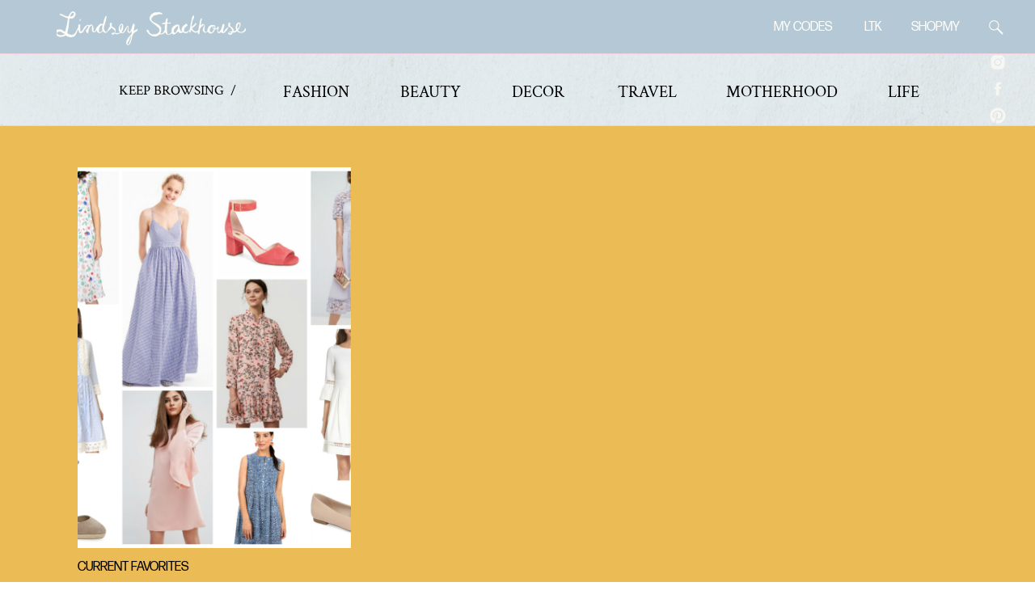

--- FILE ---
content_type: text/html; charset=UTF-8
request_url: https://lindseystackhouse.com/tag/easter-dress/
body_size: 17296
content:
<!DOCTYPE html>
<html lang="en-US" class="d">
<head>
<link rel="stylesheet" type="text/css" href="//lib.showit.co/engine/2.3.1/showit.css" />
<meta name='robots' content='index, follow, max-image-preview:large, max-snippet:-1, max-video-preview:-1' />

	<!-- This site is optimized with the Yoast SEO plugin v26.7 - https://yoast.com/wordpress/plugins/seo/ -->
	<title>easter dress Archives - Lindsey Stackhouse</title>
	<link rel="canonical" href="https://lindseystackhouse.com/tag/easter-dress/" />
	<meta property="og:locale" content="en_US" />
	<meta property="og:type" content="article" />
	<meta property="og:title" content="easter dress Archives - Lindsey Stackhouse" />
	<meta property="og:url" content="https://lindseystackhouse.com/tag/easter-dress/" />
	<meta property="og:site_name" content="Lindsey Stackhouse" />
	<meta name="twitter:card" content="summary_large_image" />
	<script type="application/ld+json" class="yoast-schema-graph">{"@context":"https://schema.org","@graph":[{"@type":"CollectionPage","@id":"https://lindseystackhouse.com/tag/easter-dress/","url":"https://lindseystackhouse.com/tag/easter-dress/","name":"easter dress Archives - Lindsey Stackhouse","isPartOf":{"@id":"https://lindseystackhouse.com/#website"},"primaryImageOfPage":{"@id":"https://lindseystackhouse.com/tag/easter-dress/#primaryimage"},"image":{"@id":"https://lindseystackhouse.com/tag/easter-dress/#primaryimage"},"thumbnailUrl":"https://lindseystackhouse.com/wp-content/uploads/2017/03/SpringDresses-1.jpg","breadcrumb":{"@id":"https://lindseystackhouse.com/tag/easter-dress/#breadcrumb"},"inLanguage":"en-US"},{"@type":"ImageObject","inLanguage":"en-US","@id":"https://lindseystackhouse.com/tag/easter-dress/#primaryimage","url":"https://lindseystackhouse.com/wp-content/uploads/2017/03/SpringDresses-1.jpg","contentUrl":"https://lindseystackhouse.com/wp-content/uploads/2017/03/SpringDresses-1.jpg","width":2000,"height":2000},{"@type":"BreadcrumbList","@id":"https://lindseystackhouse.com/tag/easter-dress/#breadcrumb","itemListElement":[{"@type":"ListItem","position":1,"name":"Home","item":"https://lindseystackhouse.com/"},{"@type":"ListItem","position":2,"name":"easter dress"}]},{"@type":"WebSite","@id":"https://lindseystackhouse.com/#website","url":"https://lindseystackhouse.com/","name":"Lindsey Stackhouse","description":"Fashion and Lifestyle Blog","potentialAction":[{"@type":"SearchAction","target":{"@type":"EntryPoint","urlTemplate":"https://lindseystackhouse.com/?s={search_term_string}"},"query-input":{"@type":"PropertyValueSpecification","valueRequired":true,"valueName":"search_term_string"}}],"inLanguage":"en-US"}]}</script>
	<!-- / Yoast SEO plugin. -->


<script type='application/javascript'  id='pys-version-script'>console.log('PixelYourSite Free version 11.1.5.2');</script>
<link rel='dns-prefetch' href='//platform-api.sharethis.com' />
<link rel="alternate" type="application/rss+xml" title="Lindsey Stackhouse &raquo; Feed" href="https://lindseystackhouse.com/feed/" />
<link rel="alternate" type="application/rss+xml" title="Lindsey Stackhouse &raquo; Comments Feed" href="https://lindseystackhouse.com/comments/feed/" />
<script type="text/javascript" id="wpp-js" src="https://lindseystackhouse.com/wp-content/plugins/wordpress-popular-posts/assets/js/wpp.min.js?ver=7.3.6" data-sampling="0" data-sampling-rate="100" data-api-url="https://lindseystackhouse.com/wp-json/wordpress-popular-posts" data-post-id="0" data-token="b783d1f153" data-lang="0" data-debug="0"></script>
<link rel="alternate" type="application/rss+xml" title="Lindsey Stackhouse &raquo; easter dress Tag Feed" href="https://lindseystackhouse.com/tag/easter-dress/feed/" />
<script type="text/javascript">
/* <![CDATA[ */
window._wpemojiSettings = {"baseUrl":"https:\/\/s.w.org\/images\/core\/emoji\/16.0.1\/72x72\/","ext":".png","svgUrl":"https:\/\/s.w.org\/images\/core\/emoji\/16.0.1\/svg\/","svgExt":".svg","source":{"concatemoji":"https:\/\/lindseystackhouse.com\/wp-includes\/js\/wp-emoji-release.min.js?ver=6.8.3"}};
/*! This file is auto-generated */
!function(s,n){var o,i,e;function c(e){try{var t={supportTests:e,timestamp:(new Date).valueOf()};sessionStorage.setItem(o,JSON.stringify(t))}catch(e){}}function p(e,t,n){e.clearRect(0,0,e.canvas.width,e.canvas.height),e.fillText(t,0,0);var t=new Uint32Array(e.getImageData(0,0,e.canvas.width,e.canvas.height).data),a=(e.clearRect(0,0,e.canvas.width,e.canvas.height),e.fillText(n,0,0),new Uint32Array(e.getImageData(0,0,e.canvas.width,e.canvas.height).data));return t.every(function(e,t){return e===a[t]})}function u(e,t){e.clearRect(0,0,e.canvas.width,e.canvas.height),e.fillText(t,0,0);for(var n=e.getImageData(16,16,1,1),a=0;a<n.data.length;a++)if(0!==n.data[a])return!1;return!0}function f(e,t,n,a){switch(t){case"flag":return n(e,"\ud83c\udff3\ufe0f\u200d\u26a7\ufe0f","\ud83c\udff3\ufe0f\u200b\u26a7\ufe0f")?!1:!n(e,"\ud83c\udde8\ud83c\uddf6","\ud83c\udde8\u200b\ud83c\uddf6")&&!n(e,"\ud83c\udff4\udb40\udc67\udb40\udc62\udb40\udc65\udb40\udc6e\udb40\udc67\udb40\udc7f","\ud83c\udff4\u200b\udb40\udc67\u200b\udb40\udc62\u200b\udb40\udc65\u200b\udb40\udc6e\u200b\udb40\udc67\u200b\udb40\udc7f");case"emoji":return!a(e,"\ud83e\udedf")}return!1}function g(e,t,n,a){var r="undefined"!=typeof WorkerGlobalScope&&self instanceof WorkerGlobalScope?new OffscreenCanvas(300,150):s.createElement("canvas"),o=r.getContext("2d",{willReadFrequently:!0}),i=(o.textBaseline="top",o.font="600 32px Arial",{});return e.forEach(function(e){i[e]=t(o,e,n,a)}),i}function t(e){var t=s.createElement("script");t.src=e,t.defer=!0,s.head.appendChild(t)}"undefined"!=typeof Promise&&(o="wpEmojiSettingsSupports",i=["flag","emoji"],n.supports={everything:!0,everythingExceptFlag:!0},e=new Promise(function(e){s.addEventListener("DOMContentLoaded",e,{once:!0})}),new Promise(function(t){var n=function(){try{var e=JSON.parse(sessionStorage.getItem(o));if("object"==typeof e&&"number"==typeof e.timestamp&&(new Date).valueOf()<e.timestamp+604800&&"object"==typeof e.supportTests)return e.supportTests}catch(e){}return null}();if(!n){if("undefined"!=typeof Worker&&"undefined"!=typeof OffscreenCanvas&&"undefined"!=typeof URL&&URL.createObjectURL&&"undefined"!=typeof Blob)try{var e="postMessage("+g.toString()+"("+[JSON.stringify(i),f.toString(),p.toString(),u.toString()].join(",")+"));",a=new Blob([e],{type:"text/javascript"}),r=new Worker(URL.createObjectURL(a),{name:"wpTestEmojiSupports"});return void(r.onmessage=function(e){c(n=e.data),r.terminate(),t(n)})}catch(e){}c(n=g(i,f,p,u))}t(n)}).then(function(e){for(var t in e)n.supports[t]=e[t],n.supports.everything=n.supports.everything&&n.supports[t],"flag"!==t&&(n.supports.everythingExceptFlag=n.supports.everythingExceptFlag&&n.supports[t]);n.supports.everythingExceptFlag=n.supports.everythingExceptFlag&&!n.supports.flag,n.DOMReady=!1,n.readyCallback=function(){n.DOMReady=!0}}).then(function(){return e}).then(function(){var e;n.supports.everything||(n.readyCallback(),(e=n.source||{}).concatemoji?t(e.concatemoji):e.wpemoji&&e.twemoji&&(t(e.twemoji),t(e.wpemoji)))}))}((window,document),window._wpemojiSettings);
/* ]]> */
</script>
<link rel='stylesheet' id='sbi_styles-css' href='https://lindseystackhouse.com/wp-content/plugins/instagram-feed/css/sbi-styles.min.css?ver=6.10.0' type='text/css' media='all' />
<style id='wp-emoji-styles-inline-css' type='text/css'>

	img.wp-smiley, img.emoji {
		display: inline !important;
		border: none !important;
		box-shadow: none !important;
		height: 1em !important;
		width: 1em !important;
		margin: 0 0.07em !important;
		vertical-align: -0.1em !important;
		background: none !important;
		padding: 0 !important;
	}
</style>
<link rel='stylesheet' id='wp-block-library-css' href='https://lindseystackhouse.com/wp-includes/css/dist/block-library/style.min.css?ver=6.8.3' type='text/css' media='all' />
<style id='classic-theme-styles-inline-css' type='text/css'>
/*! This file is auto-generated */
.wp-block-button__link{color:#fff;background-color:#32373c;border-radius:9999px;box-shadow:none;text-decoration:none;padding:calc(.667em + 2px) calc(1.333em + 2px);font-size:1.125em}.wp-block-file__button{background:#32373c;color:#fff;text-decoration:none}
</style>
<style id='global-styles-inline-css' type='text/css'>
:root{--wp--preset--aspect-ratio--square: 1;--wp--preset--aspect-ratio--4-3: 4/3;--wp--preset--aspect-ratio--3-4: 3/4;--wp--preset--aspect-ratio--3-2: 3/2;--wp--preset--aspect-ratio--2-3: 2/3;--wp--preset--aspect-ratio--16-9: 16/9;--wp--preset--aspect-ratio--9-16: 9/16;--wp--preset--color--black: #000000;--wp--preset--color--cyan-bluish-gray: #abb8c3;--wp--preset--color--white: #ffffff;--wp--preset--color--pale-pink: #f78da7;--wp--preset--color--vivid-red: #cf2e2e;--wp--preset--color--luminous-vivid-orange: #ff6900;--wp--preset--color--luminous-vivid-amber: #fcb900;--wp--preset--color--light-green-cyan: #7bdcb5;--wp--preset--color--vivid-green-cyan: #00d084;--wp--preset--color--pale-cyan-blue: #8ed1fc;--wp--preset--color--vivid-cyan-blue: #0693e3;--wp--preset--color--vivid-purple: #9b51e0;--wp--preset--gradient--vivid-cyan-blue-to-vivid-purple: linear-gradient(135deg,rgba(6,147,227,1) 0%,rgb(155,81,224) 100%);--wp--preset--gradient--light-green-cyan-to-vivid-green-cyan: linear-gradient(135deg,rgb(122,220,180) 0%,rgb(0,208,130) 100%);--wp--preset--gradient--luminous-vivid-amber-to-luminous-vivid-orange: linear-gradient(135deg,rgba(252,185,0,1) 0%,rgba(255,105,0,1) 100%);--wp--preset--gradient--luminous-vivid-orange-to-vivid-red: linear-gradient(135deg,rgba(255,105,0,1) 0%,rgb(207,46,46) 100%);--wp--preset--gradient--very-light-gray-to-cyan-bluish-gray: linear-gradient(135deg,rgb(238,238,238) 0%,rgb(169,184,195) 100%);--wp--preset--gradient--cool-to-warm-spectrum: linear-gradient(135deg,rgb(74,234,220) 0%,rgb(151,120,209) 20%,rgb(207,42,186) 40%,rgb(238,44,130) 60%,rgb(251,105,98) 80%,rgb(254,248,76) 100%);--wp--preset--gradient--blush-light-purple: linear-gradient(135deg,rgb(255,206,236) 0%,rgb(152,150,240) 100%);--wp--preset--gradient--blush-bordeaux: linear-gradient(135deg,rgb(254,205,165) 0%,rgb(254,45,45) 50%,rgb(107,0,62) 100%);--wp--preset--gradient--luminous-dusk: linear-gradient(135deg,rgb(255,203,112) 0%,rgb(199,81,192) 50%,rgb(65,88,208) 100%);--wp--preset--gradient--pale-ocean: linear-gradient(135deg,rgb(255,245,203) 0%,rgb(182,227,212) 50%,rgb(51,167,181) 100%);--wp--preset--gradient--electric-grass: linear-gradient(135deg,rgb(202,248,128) 0%,rgb(113,206,126) 100%);--wp--preset--gradient--midnight: linear-gradient(135deg,rgb(2,3,129) 0%,rgb(40,116,252) 100%);--wp--preset--font-size--small: 13px;--wp--preset--font-size--medium: 20px;--wp--preset--font-size--large: 36px;--wp--preset--font-size--x-large: 42px;--wp--preset--spacing--20: 0.44rem;--wp--preset--spacing--30: 0.67rem;--wp--preset--spacing--40: 1rem;--wp--preset--spacing--50: 1.5rem;--wp--preset--spacing--60: 2.25rem;--wp--preset--spacing--70: 3.38rem;--wp--preset--spacing--80: 5.06rem;--wp--preset--shadow--natural: 6px 6px 9px rgba(0, 0, 0, 0.2);--wp--preset--shadow--deep: 12px 12px 50px rgba(0, 0, 0, 0.4);--wp--preset--shadow--sharp: 6px 6px 0px rgba(0, 0, 0, 0.2);--wp--preset--shadow--outlined: 6px 6px 0px -3px rgba(255, 255, 255, 1), 6px 6px rgba(0, 0, 0, 1);--wp--preset--shadow--crisp: 6px 6px 0px rgba(0, 0, 0, 1);}:where(.is-layout-flex){gap: 0.5em;}:where(.is-layout-grid){gap: 0.5em;}body .is-layout-flex{display: flex;}.is-layout-flex{flex-wrap: wrap;align-items: center;}.is-layout-flex > :is(*, div){margin: 0;}body .is-layout-grid{display: grid;}.is-layout-grid > :is(*, div){margin: 0;}:where(.wp-block-columns.is-layout-flex){gap: 2em;}:where(.wp-block-columns.is-layout-grid){gap: 2em;}:where(.wp-block-post-template.is-layout-flex){gap: 1.25em;}:where(.wp-block-post-template.is-layout-grid){gap: 1.25em;}.has-black-color{color: var(--wp--preset--color--black) !important;}.has-cyan-bluish-gray-color{color: var(--wp--preset--color--cyan-bluish-gray) !important;}.has-white-color{color: var(--wp--preset--color--white) !important;}.has-pale-pink-color{color: var(--wp--preset--color--pale-pink) !important;}.has-vivid-red-color{color: var(--wp--preset--color--vivid-red) !important;}.has-luminous-vivid-orange-color{color: var(--wp--preset--color--luminous-vivid-orange) !important;}.has-luminous-vivid-amber-color{color: var(--wp--preset--color--luminous-vivid-amber) !important;}.has-light-green-cyan-color{color: var(--wp--preset--color--light-green-cyan) !important;}.has-vivid-green-cyan-color{color: var(--wp--preset--color--vivid-green-cyan) !important;}.has-pale-cyan-blue-color{color: var(--wp--preset--color--pale-cyan-blue) !important;}.has-vivid-cyan-blue-color{color: var(--wp--preset--color--vivid-cyan-blue) !important;}.has-vivid-purple-color{color: var(--wp--preset--color--vivid-purple) !important;}.has-black-background-color{background-color: var(--wp--preset--color--black) !important;}.has-cyan-bluish-gray-background-color{background-color: var(--wp--preset--color--cyan-bluish-gray) !important;}.has-white-background-color{background-color: var(--wp--preset--color--white) !important;}.has-pale-pink-background-color{background-color: var(--wp--preset--color--pale-pink) !important;}.has-vivid-red-background-color{background-color: var(--wp--preset--color--vivid-red) !important;}.has-luminous-vivid-orange-background-color{background-color: var(--wp--preset--color--luminous-vivid-orange) !important;}.has-luminous-vivid-amber-background-color{background-color: var(--wp--preset--color--luminous-vivid-amber) !important;}.has-light-green-cyan-background-color{background-color: var(--wp--preset--color--light-green-cyan) !important;}.has-vivid-green-cyan-background-color{background-color: var(--wp--preset--color--vivid-green-cyan) !important;}.has-pale-cyan-blue-background-color{background-color: var(--wp--preset--color--pale-cyan-blue) !important;}.has-vivid-cyan-blue-background-color{background-color: var(--wp--preset--color--vivid-cyan-blue) !important;}.has-vivid-purple-background-color{background-color: var(--wp--preset--color--vivid-purple) !important;}.has-black-border-color{border-color: var(--wp--preset--color--black) !important;}.has-cyan-bluish-gray-border-color{border-color: var(--wp--preset--color--cyan-bluish-gray) !important;}.has-white-border-color{border-color: var(--wp--preset--color--white) !important;}.has-pale-pink-border-color{border-color: var(--wp--preset--color--pale-pink) !important;}.has-vivid-red-border-color{border-color: var(--wp--preset--color--vivid-red) !important;}.has-luminous-vivid-orange-border-color{border-color: var(--wp--preset--color--luminous-vivid-orange) !important;}.has-luminous-vivid-amber-border-color{border-color: var(--wp--preset--color--luminous-vivid-amber) !important;}.has-light-green-cyan-border-color{border-color: var(--wp--preset--color--light-green-cyan) !important;}.has-vivid-green-cyan-border-color{border-color: var(--wp--preset--color--vivid-green-cyan) !important;}.has-pale-cyan-blue-border-color{border-color: var(--wp--preset--color--pale-cyan-blue) !important;}.has-vivid-cyan-blue-border-color{border-color: var(--wp--preset--color--vivid-cyan-blue) !important;}.has-vivid-purple-border-color{border-color: var(--wp--preset--color--vivid-purple) !important;}.has-vivid-cyan-blue-to-vivid-purple-gradient-background{background: var(--wp--preset--gradient--vivid-cyan-blue-to-vivid-purple) !important;}.has-light-green-cyan-to-vivid-green-cyan-gradient-background{background: var(--wp--preset--gradient--light-green-cyan-to-vivid-green-cyan) !important;}.has-luminous-vivid-amber-to-luminous-vivid-orange-gradient-background{background: var(--wp--preset--gradient--luminous-vivid-amber-to-luminous-vivid-orange) !important;}.has-luminous-vivid-orange-to-vivid-red-gradient-background{background: var(--wp--preset--gradient--luminous-vivid-orange-to-vivid-red) !important;}.has-very-light-gray-to-cyan-bluish-gray-gradient-background{background: var(--wp--preset--gradient--very-light-gray-to-cyan-bluish-gray) !important;}.has-cool-to-warm-spectrum-gradient-background{background: var(--wp--preset--gradient--cool-to-warm-spectrum) !important;}.has-blush-light-purple-gradient-background{background: var(--wp--preset--gradient--blush-light-purple) !important;}.has-blush-bordeaux-gradient-background{background: var(--wp--preset--gradient--blush-bordeaux) !important;}.has-luminous-dusk-gradient-background{background: var(--wp--preset--gradient--luminous-dusk) !important;}.has-pale-ocean-gradient-background{background: var(--wp--preset--gradient--pale-ocean) !important;}.has-electric-grass-gradient-background{background: var(--wp--preset--gradient--electric-grass) !important;}.has-midnight-gradient-background{background: var(--wp--preset--gradient--midnight) !important;}.has-small-font-size{font-size: var(--wp--preset--font-size--small) !important;}.has-medium-font-size{font-size: var(--wp--preset--font-size--medium) !important;}.has-large-font-size{font-size: var(--wp--preset--font-size--large) !important;}.has-x-large-font-size{font-size: var(--wp--preset--font-size--x-large) !important;}
:where(.wp-block-post-template.is-layout-flex){gap: 1.25em;}:where(.wp-block-post-template.is-layout-grid){gap: 1.25em;}
:where(.wp-block-columns.is-layout-flex){gap: 2em;}:where(.wp-block-columns.is-layout-grid){gap: 2em;}
:root :where(.wp-block-pullquote){font-size: 1.5em;line-height: 1.6;}
</style>
<link rel='stylesheet' id='wordpress-popular-posts-css-css' href='https://lindseystackhouse.com/wp-content/plugins/wordpress-popular-posts/assets/css/wpp.css?ver=7.3.6' type='text/css' media='all' />
<link rel='stylesheet' id='pub-style-css' href='https://lindseystackhouse.com/wp-content/themes/showit/pubs/zhhlrvcjqiqp2qhw6vhwcg/20250501162304Sqzkq49/assets/pub.css?ver=1746116588' type='text/css' media='all' />
<script type="text/javascript" src="//platform-api.sharethis.com/js/sharethis.js#source=googleanalytics-wordpress#product=ga&amp;property=5c91894d923dd700112f4103" id="googleanalytics-platform-sharethis-js"></script>
<script type="text/javascript" src="https://lindseystackhouse.com/wp-includes/js/jquery/jquery.min.js?ver=3.7.1" id="jquery-core-js"></script>
<script type="text/javascript" id="jquery-core-js-after">
/* <![CDATA[ */
$ = jQuery;
/* ]]> */
</script>
<script type="text/javascript" src="https://lindseystackhouse.com/wp-includes/js/jquery/jquery-migrate.min.js?ver=3.4.1" id="jquery-migrate-js"></script>
<script type="text/javascript" src="https://lindseystackhouse.com/wp-content/plugins/pixelyoursite/dist/scripts/jquery.bind-first-0.2.3.min.js?ver=0.2.3" id="jquery-bind-first-js"></script>
<script type="text/javascript" src="https://lindseystackhouse.com/wp-content/plugins/pixelyoursite/dist/scripts/js.cookie-2.1.3.min.js?ver=2.1.3" id="js-cookie-pys-js"></script>
<script type="text/javascript" src="https://lindseystackhouse.com/wp-content/plugins/pixelyoursite/dist/scripts/tld.min.js?ver=2.3.1" id="js-tld-js"></script>
<script type="text/javascript" id="pys-js-extra">
/* <![CDATA[ */
var pysOptions = {"staticEvents":[],"dynamicEvents":[],"triggerEvents":[],"triggerEventTypes":[],"debug":"","siteUrl":"https:\/\/lindseystackhouse.com","ajaxUrl":"https:\/\/lindseystackhouse.com\/wp-admin\/admin-ajax.php","ajax_event":"a670df1306","enable_remove_download_url_param":"1","cookie_duration":"7","last_visit_duration":"60","enable_success_send_form":"","ajaxForServerEvent":"1","ajaxForServerStaticEvent":"1","useSendBeacon":"1","send_external_id":"1","external_id_expire":"180","track_cookie_for_subdomains":"1","google_consent_mode":"1","gdpr":{"ajax_enabled":false,"all_disabled_by_api":false,"facebook_disabled_by_api":false,"analytics_disabled_by_api":false,"google_ads_disabled_by_api":false,"pinterest_disabled_by_api":false,"bing_disabled_by_api":false,"reddit_disabled_by_api":false,"externalID_disabled_by_api":false,"facebook_prior_consent_enabled":true,"analytics_prior_consent_enabled":true,"google_ads_prior_consent_enabled":null,"pinterest_prior_consent_enabled":true,"bing_prior_consent_enabled":true,"cookiebot_integration_enabled":false,"cookiebot_facebook_consent_category":"marketing","cookiebot_analytics_consent_category":"statistics","cookiebot_tiktok_consent_category":"marketing","cookiebot_google_ads_consent_category":"marketing","cookiebot_pinterest_consent_category":"marketing","cookiebot_bing_consent_category":"marketing","consent_magic_integration_enabled":false,"real_cookie_banner_integration_enabled":false,"cookie_notice_integration_enabled":false,"cookie_law_info_integration_enabled":false,"analytics_storage":{"enabled":true,"value":"granted","filter":false},"ad_storage":{"enabled":true,"value":"granted","filter":false},"ad_user_data":{"enabled":true,"value":"granted","filter":false},"ad_personalization":{"enabled":true,"value":"granted","filter":false}},"cookie":{"disabled_all_cookie":false,"disabled_start_session_cookie":false,"disabled_advanced_form_data_cookie":false,"disabled_landing_page_cookie":false,"disabled_first_visit_cookie":false,"disabled_trafficsource_cookie":false,"disabled_utmTerms_cookie":false,"disabled_utmId_cookie":false},"tracking_analytics":{"TrafficSource":"direct","TrafficLanding":"undefined","TrafficUtms":[],"TrafficUtmsId":[]},"GATags":{"ga_datalayer_type":"default","ga_datalayer_name":"dataLayerPYS"},"woo":{"enabled":false},"edd":{"enabled":false},"cache_bypass":"1768646467"};
/* ]]> */
</script>
<script type="text/javascript" src="https://lindseystackhouse.com/wp-content/plugins/pixelyoursite/dist/scripts/public.js?ver=11.1.5.2" id="pys-js"></script>
<script type="text/javascript" src="https://lindseystackhouse.com/wp-content/themes/showit/pubs/zhhlrvcjqiqp2qhw6vhwcg/20250501162304Sqzkq49/assets/pub.js?ver=1746116588" id="pub-script-js"></script>
<link rel="https://api.w.org/" href="https://lindseystackhouse.com/wp-json/" /><link rel="alternate" title="JSON" type="application/json" href="https://lindseystackhouse.com/wp-json/wp/v2/tags/345" /><link rel="EditURI" type="application/rsd+xml" title="RSD" href="https://lindseystackhouse.com/xmlrpc.php?rsd" />
            <style id="wpp-loading-animation-styles">@-webkit-keyframes bgslide{from{background-position-x:0}to{background-position-x:-200%}}@keyframes bgslide{from{background-position-x:0}to{background-position-x:-200%}}.wpp-widget-block-placeholder,.wpp-shortcode-placeholder{margin:0 auto;width:60px;height:3px;background:#dd3737;background:linear-gradient(90deg,#dd3737 0%,#571313 10%,#dd3737 100%);background-size:200% auto;border-radius:3px;-webkit-animation:bgslide 1s infinite linear;animation:bgslide 1s infinite linear}</style>
            
<!-- Meta Pixel Code -->
<script type='text/javascript'>
!function(f,b,e,v,n,t,s){if(f.fbq)return;n=f.fbq=function(){n.callMethod?
n.callMethod.apply(n,arguments):n.queue.push(arguments)};if(!f._fbq)f._fbq=n;
n.push=n;n.loaded=!0;n.version='2.0';n.queue=[];t=b.createElement(e);t.async=!0;
t.src=v;s=b.getElementsByTagName(e)[0];s.parentNode.insertBefore(t,s)}(window,
document,'script','https://connect.facebook.net/en_US/fbevents.js?v=next');
</script>
<!-- End Meta Pixel Code -->

      <script type='text/javascript'>
        var url = window.location.origin + '?ob=open-bridge';
        fbq('set', 'openbridge', '498822208075569', url);
      </script>
    <script type='text/javascript'>fbq('init', '498822208075569', {}, {
    "agent": "wordpress-6.8.3-3.0.16"
})</script><script type='text/javascript'>
    fbq('track', 'PageView', []);
  </script>
<!-- Meta Pixel Code -->
<noscript>
<img height="1" width="1" style="display:none" alt="fbpx"
src="https://www.facebook.com/tr?id=498822208075569&ev=PageView&noscript=1" />
</noscript>
<!-- End Meta Pixel Code -->
<script>
(function() {
	(function (i, s, o, g, r, a, m) {
		i['GoogleAnalyticsObject'] = r;
		i[r] = i[r] || function () {
				(i[r].q = i[r].q || []).push(arguments)
			}, i[r].l = 1 * new Date();
		a = s.createElement(o),
			m = s.getElementsByTagName(o)[0];
		a.async = 1;
		a.src = g;
		m.parentNode.insertBefore(a, m)
	})(window, document, 'script', 'https://google-analytics.com/analytics.js', 'ga');

	ga('create', 'UA-80797006-1', 'auto');
			ga('send', 'pageview');
	})();
</script>
<script type='application/javascript' id='pys-config-warning-script'>console.warn('PixelYourSite: no pixel configured.');</script>
<link rel="icon" href="https://lindseystackhouse.com/wp-content/uploads/2017/08/cropped-favicon-32x32.png" sizes="32x32" />
<link rel="icon" href="https://lindseystackhouse.com/wp-content/uploads/2017/08/cropped-favicon-192x192.png" sizes="192x192" />
<link rel="apple-touch-icon" href="https://lindseystackhouse.com/wp-content/uploads/2017/08/cropped-favicon-180x180.png" />
<meta name="msapplication-TileImage" content="https://lindseystackhouse.com/wp-content/uploads/2017/08/cropped-favicon-270x270.png" />

<meta charset="UTF-8" />
<meta name="viewport" content="width=device-width, initial-scale=1" />
<link rel="icon" type="image/png" href="//static.showit.co/200/JIbl8rhtPh034vXo7-8zlQ/147012/logos-favicon-sky-rgb-1400px-w-300ppi.png" />
<link rel="preconnect" href="https://static.showit.co" />


<style>
@font-face{font-family:Forma DJR Display Regular;src:url('//static.showit.co/file/N765FAldiJKwjlVfDDgrfA/147012/formadjrdisplay-regular-testing.woff');}
@font-face{font-family:Crimson Regular;src:url('//static.showit.co/file/CpIacBI5wbGJvaEmm40vdg/147012/crimsontext-regular.woff');}
@font-face{font-family:Denton Test Thin;src:url('//static.showit.co/file/MT216w7OX8p2Wo5AU8gRKQ/147012/dentontest-thin.woff');}
</style>
<script id="init_data" type="application/json">
{"mobile":{"w":320},"desktop":{"w":1200,"defaultTrIn":{"type":"fade"},"defaultTrOut":{"type":"fade"},"bgFillType":"color","bgColor":"#000000:0"},"sid":"zhhlrvcjqiqp2qhw6vhwcg","break":768,"assetURL":"//static.showit.co","contactFormId":"147012/274114","cfAction":"aHR0cHM6Ly9jbGllbnRzZXJ2aWNlLnNob3dpdC5jby9jb250YWN0Zm9ybQ==","sgAction":"aHR0cHM6Ly9jbGllbnRzZXJ2aWNlLnNob3dpdC5jby9zb2NpYWxncmlk","blockData":[{"slug":"header","visible":"a","states":[],"d":{"h":66,"w":1200,"bgFillType":"color","bgColor":"colors-2","bgMediaType":"none"},"m":{"h":52,"w":320,"bgFillType":"color","bgColor":"colors-2","bgMediaType":"none"}},{"slug":"social","visible":"a","states":[],"d":{"h":1,"w":1200,"locking":{"side":"t","offset":40},"bgFillType":"color","bgColor":"#000000:0","bgMediaType":"none"},"m":{"h":1,"w":320,"bgFillType":"color","bgColor":"#000000:0","bgMediaType":"none"}},{"slug":"nav","visible":"a","states":[],"d":{"h":89,"w":1200,"locking":{},"bgFillType":"color","bgColor":"colors-2:87","bgMediaType":"image","bgImage":{"key":"XZ9Qmd_8RwuRmhv7BnJNDw/147012/untitled_design_26.png","aspect_ratio":8.66667,"title":"Untitled design (26)","type":"asset"},"bgOpacity":63,"bgPos":"cm","bgScale":"cover","bgScroll":"p"},"m":{"h":67,"w":320,"locking":{},"bgFillType":"color","bgColor":"colors-2:87","bgMediaType":"image","bgImage":{"key":"XZ9Qmd_8RwuRmhv7BnJNDw/147012/untitled_design_26.png","aspect_ratio":8.66667,"title":"Untitled design (26)","type":"asset"},"bgOpacity":63,"bgPos":"cm","bgScale":"cover","bgScroll":"p"}},{"slug":"posts","visible":"a","states":[{"d":{"bgFillType":"color","bgColor":"#000000:0","bgMediaType":"none"},"m":{"bgFillType":"color","bgColor":"#000000:0","bgMediaType":"none"},"slug":"view-1"},{"d":{"bgFillType":"color","bgColor":"#000000:0","bgMediaType":"none"},"m":{"bgFillType":"color","bgColor":"#000000:0","bgMediaType":"none"},"slug":"view-2"},{"d":{"bgFillType":"color","bgColor":"#000000:0","bgMediaType":"none"},"m":{"bgFillType":"color","bgColor":"#000000:0","bgMediaType":"none"},"slug":"view-3"}],"d":{"h":692,"w":1200,"nature":"dH","bgFillType":"color","bgColor":"colors-5","bgMediaType":"none"},"m":{"h":1531,"w":320,"nature":"dH","bgFillType":"color","bgColor":"colors-5","bgMediaType":"none"},"stateTrans":[{},{},{}]},{"slug":"pagination","visible":"a","states":[],"d":{"h":43,"w":1200,"bgFillType":"color","bgColor":"colors-5","bgMediaType":"none"},"m":{"h":42,"w":320,"bgFillType":"color","bgColor":"colors-5","bgMediaType":"none"}},{"slug":"categories","visible":"a","states":[],"d":{"h":590,"w":1200,"bgFillType":"color","bgColor":"colors-3","bgMediaType":"none"},"m":{"h":625,"w":320,"bgFillType":"color","bgColor":"colors-3","bgMediaType":"none"}},{"slug":"footer","visible":"a","states":[],"d":{"h":254,"w":1200,"bgFillType":"color","bgColor":"colors-4","bgMediaType":"none"},"m":{"h":457,"w":320,"bgFillType":"color","bgColor":"colors-4","bgMediaType":"none"}},{"slug":"search","visible":"a","states":[],"d":{"h":50,"w":1200,"locking":{"side":"t"},"bgFillType":"color","bgColor":"colors-4","bgMediaType":"none"},"m":{"h":50,"w":320,"locking":{"side":"t"},"bgFillType":"color","bgColor":"colors-4","bgMediaType":"none"}},{"slug":"mobile-nav","visible":"m","states":[],"d":{"h":200,"w":1200,"bgFillType":"color","bgColor":"colors-7","bgMediaType":"none"},"m":{"h":255,"w":320,"locking":{"side":"t"},"bgFillType":"color","bgColor":"colors-2","bgMediaType":"none"}}],"elementData":[{"type":"text","visible":"d","id":"header_0","blockId":"header","m":{"x":265,"y":7,"w":41,"h":21,"a":0},"d":{"x":989,"y":26,"w":27,"h":15,"a":0,"lockH":"r"}},{"type":"text","visible":"d","id":"header_1","blockId":"header","m":{"x":156,"y":7,"w":72,"h":21,"a":0},"d":{"x":877,"y":26,"w":81,"h":15,"a":0,"lockH":"r"}},{"type":"icon","visible":"d","id":"header_2","blockId":"header","m":{"x":12,"y":6,"w":24,"h":24,"a":0},"d":{"x":1141,"y":23,"w":22,"h":22,"a":0,"lockH":"r"},"pc":[{"type":"show","block":"search"}]},{"type":"graphic","visible":"a","id":"header_3","blockId":"header","m":{"x":23,"y":13,"w":158,"h":28,"a":0},"d":{"x":30,"y":14,"w":234,"h":42,"a":0},"c":{"key":"w9p7J3kEJjkHNsH4er7SHA/147012/logos-primary-cloud-rgb-1400px-w-300ppi.png","aspect_ratio":5.62651}},{"type":"text","visible":"d","id":"header_4","blockId":"header","m":{"x":265,"y":7,"w":41,"h":21,"a":0},"d":{"x":1047,"y":26,"w":65,"h":15,"a":0,"lockH":"r"}},{"type":"icon","visible":"m","id":"header_5","blockId":"header","m":{"x":266,"y":5,"w":37,"h":41,"a":0},"d":{"x":550,"y":50,"w":100,"h":100,"a":0},"pc":[{"type":"show","block":"mobile-nav"}]},{"type":"icon","visible":"a","id":"social_0","blockId":"social","m":{"x":293,"y":137,"w":20,"h":20,"a":0},"d":{"x":1143,"y":92,"w":22,"h":22,"a":0,"lockH":"r"}},{"type":"icon","visible":"a","id":"social_1","blockId":"social","m":{"x":293,"y":110,"w":20,"h":20,"a":0},"d":{"x":1143,"y":59,"w":22,"h":22,"a":0,"lockH":"r"}},{"type":"icon","visible":"a","id":"social_2","blockId":"social","m":{"x":293,"y":82,"w":20,"h":20,"a":0},"d":{"x":1143,"y":26,"w":22,"h":22,"a":0,"lockH":"r"}},{"type":"text","visible":"d","id":"nav_0","blockId":"nav","m":{"x":53,"y":41,"w":83,"h":21,"a":0},"d":{"x":310,"y":36,"w":71,"h":18,"a":0}},{"type":"text","visible":"d","id":"nav_1","blockId":"nav","m":{"x":53,"y":41,"w":83,"h":21,"a":0},"d":{"x":455,"y":36,"w":64,"h":18,"a":0}},{"type":"text","visible":"d","id":"nav_2","blockId":"nav","m":{"x":53,"y":41,"w":83,"h":21,"a":0},"d":{"x":593,"y":36,"w":58,"h":18,"a":0}},{"type":"text","visible":"d","id":"nav_3","blockId":"nav","m":{"x":53,"y":41,"w":83,"h":21,"a":0},"d":{"x":724,"y":36,"w":60,"h":18,"a":0}},{"type":"text","visible":"d","id":"nav_4","blockId":"nav","m":{"x":53,"y":41,"w":83,"h":21,"a":0},"d":{"x":858,"y":36,"w":121,"h":18,"a":0}},{"type":"text","visible":"d","id":"nav_5","blockId":"nav","m":{"x":53,"y":41,"w":83,"h":21,"a":0},"d":{"x":1053,"y":36,"w":48,"h":18,"a":0}},{"type":"icon","visible":"m","id":"nav_6","blockId":"nav","m":{"x":260,"y":11,"w":39,"h":45,"a":0},"d":{"x":550,"y":50,"w":100,"h":100,"a":0},"pc":[{"type":"show","block":"mobile-nav"}]},{"type":"graphic","visible":"m","id":"nav_7","blockId":"nav","m":{"x":13,"y":20,"w":224,"h":29,"a":0},"d":{"x":180,"y":45,"w":840,"h":110,"a":0},"c":{"key":"ePV7zX8ISoGQaj1fYSgm1A/147012/ls_logo-02-black.png","aspect_ratio":7.63559}},{"type":"line","visible":"d","id":"nav_8","blockId":"nav","m":{"x":48,"y":32,"w":224,"h":3,"a":0},"d":{"x":0,"y":89,"w":1200,"h":1,"a":0,"lockH":"s"}},{"type":"line","visible":"d","id":"nav_9","blockId":"nav","m":{"x":0,"y":66,"w":320,"h":3,"a":0},"d":{"x":0,"y":0,"w":1200,"h":1,"a":0,"lockH":"s"}},{"type":"text","visible":"d","id":"nav_10","blockId":"nav","m":{"x":53,"y":41,"w":83,"h":21,"a":0},"d":{"x":99,"y":36,"w":164,"h":18,"a":0}},{"type":"line","visible":"m","id":"nav_11","blockId":"nav","m":{"x":0,"y":67,"w":320,"h":1,"a":0},"d":{"x":360,"y":43,"w":480,"h":3,"a":0}},{"type":"line","visible":"m","id":"nav_12","blockId":"nav","m":{"x":0,"y":0,"w":320,"h":1,"a":0},"d":{"x":360,"y":43,"w":480,"h":3,"a":0}},{"type":"graphic","visible":"a","id":"posts_view-1_0","blockId":"posts","m":{"x":65,"y":29,"w":190,"h":263,"a":0},"d":{"x":56,"y":52,"w":338,"h":471,"a":0},"c":{"key":"4xr1HCOJSlejIDkorObaCA/147012/shop.png","aspect_ratio":0.72308}},{"type":"text","visible":"a","id":"posts_view-1_1","blockId":"posts","m":{"x":65,"y":310,"w":190,"h":17,"a":0},"d":{"x":56,"y":539,"w":338,"h":25,"a":0}},{"type":"text","visible":"a","id":"posts_view-1_2","blockId":"posts","m":{"x":65,"y":339,"w":190,"h":125,"a":0},"d":{"x":56,"y":564,"w":338,"h":119,"a":0}},{"type":"graphic","visible":"a","id":"posts_view-2_0","blockId":"posts","m":{"x":65,"y":513,"w":190,"h":263,"a":0},"d":{"x":432,"y":52,"w":338,"h":471,"a":0},"c":{"key":"wA29gj-bRvanMCf6NUtq9A/147012/motherhood.png","aspect_ratio":0.72308}},{"type":"text","visible":"a","id":"posts_view-2_1","blockId":"posts","m":{"x":65,"y":798,"w":190,"h":17,"a":0},"d":{"x":432,"y":539,"w":338,"h":25,"a":0}},{"type":"text","visible":"a","id":"posts_view-2_2","blockId":"posts","m":{"x":65,"y":834,"w":190,"h":140,"a":0},"d":{"x":432,"y":564,"w":338,"h":119,"a":0}},{"type":"graphic","visible":"a","id":"posts_view-3_0","blockId":"posts","m":{"x":65,"y":1032,"w":190,"h":263,"a":0},"d":{"x":807,"y":52,"w":338,"h":471,"a":0},"c":{"key":"pEuDKGoSRzCh_vs-3QfezQ/147012/beauty.png","aspect_ratio":0.72308}},{"type":"text","visible":"a","id":"posts_view-3_1","blockId":"posts","m":{"x":65,"y":1313,"w":190,"h":17,"a":0},"d":{"x":807,"y":539,"w":338,"h":25,"a":0}},{"type":"text","visible":"a","id":"posts_view-3_2","blockId":"posts","m":{"x":65,"y":1349,"w":190,"h":140,"a":0},"d":{"x":807,"y":564,"w":338,"h":99,"a":0}},{"type":"text","visible":"a","id":"pagination_0","blockId":"pagination","m":{"x":160,"y":15,"w":142,"h":13,"a":0},"d":{"x":628,"y":6,"w":495,"h":19,"a":0,"lockH":"r"}},{"type":"text","visible":"a","id":"pagination_1","blockId":"pagination","m":{"x":18,"y":15,"w":142,"h":13,"a":0},"d":{"x":77,"y":6,"w":527.021,"h":19,"a":0,"lockH":"l"}},{"type":"text","visible":"a","id":"categories_0","blockId":"categories","m":{"x":149,"y":70,"w":136,"h":30,"a":0},"d":{"x":480,"y":59,"w":188,"h":46,"a":0}},{"type":"simple","visible":"a","id":"categories_1","blockId":"categories","m":{"x":45,"y":193,"w":89,"h":27,"a":0},"d":{"x":97,"y":453,"w":175,"h":38,"a":0}},{"type":"text","visible":"a","id":"categories_2","blockId":"categories","m":{"x":45,"y":201,"w":89,"h":12,"a":0},"d":{"x":97,"y":466,"w":175,"h":13,"a":0}},{"type":"simple","visible":"a","id":"categories_3","blockId":"categories","m":{"x":189,"y":312,"w":89,"h":27,"a":0},"d":{"x":376,"y":503,"w":175,"h":38,"a":0}},{"type":"text","visible":"a","id":"categories_4","blockId":"categories","m":{"x":189,"y":319,"w":89,"h":14,"a":0},"d":{"x":376,"y":516,"w":175,"h":13,"a":0}},{"type":"simple","visible":"a","id":"categories_5","blockId":"categories","m":{"x":35,"y":425,"w":109,"h":27,"a":0},"d":{"x":656,"y":453,"w":175,"h":38,"a":0}},{"type":"text","visible":"a","id":"categories_6","blockId":"categories","m":{"x":35,"y":433,"w":109,"h":15,"a":0},"d":{"x":656,"y":466,"w":175,"h":13,"a":0}},{"type":"simple","visible":"a","id":"categories_7","blockId":"categories","m":{"x":190,"y":543,"w":89,"h":27,"a":0},"d":{"x":935,"y":503,"w":175,"h":38,"a":0}},{"type":"text","visible":"a","id":"categories_8","blockId":"categories","m":{"x":190,"y":550,"w":89,"h":13,"a":0},"d":{"x":935,"y":516,"w":175,"h":13,"a":0}},{"type":"text","visible":"a","id":"categories_9","blockId":"categories","m":{"x":193,"y":35,"w":81,"h":35,"a":0},"d":{"x":364,"y":56,"w":122,"h":52,"a":0}},{"type":"text","visible":"a","id":"categories_10","blockId":"categories","m":{"x":168,"y":95,"w":142,"h":35,"a":0},"d":{"x":662,"y":56,"w":181,"h":52,"a":0}},{"type":"graphic","visible":"a","id":"categories_11","blockId":"categories","m":{"x":188,"y":145,"w":97,"h":150,"a":0},"d":{"x":367,"y":160,"w":193,"h":306,"a":0},"c":{"key":"5NS3VGn4S-mbRE2qANvVvA/147012/img_2023_10_24-18_02_16_8670_a5635141.jpg","aspect_ratio":0.75}},{"type":"graphic","visible":"a","id":"categories_12","blockId":"categories","m":{"x":39,"y":240,"w":101,"h":172,"a":0},"d":{"x":634,"y":119,"w":209,"h":312,"a":0},"c":{"key":"l97C_u2qSLeRKCmSnM8D6w/147012/lind_nad_huddy_holiday.jpg","aspect_ratio":0.75}},{"type":"graphic","visible":"a","id":"categories_13","blockId":"categories","m":{"x":35,"y":9,"w":121,"h":172,"a":0},"d":{"x":79,"y":88,"w":227,"h":343,"a":0},"c":{"key":"FuHe-T0-R_uYbr94HvPGBQ/147012/fashion.jpg","aspect_ratio":0.75}},{"type":"graphic","visible":"a","id":"categories_14","blockId":"categories","m":{"x":160,"y":356,"w":135,"h":169,"a":0},"d":{"x":920,"y":108,"w":222,"h":371,"a":0},"c":{"key":"MESZzSiORm-Z3UKKUHF0jg/147012/dswjpg.jpg","aspect_ratio":0.66667}},{"type":"graphic","visible":"a","id":"footer_0","blockId":"footer","m":{"x":42,"y":26,"w":39,"h":57,"a":0},"d":{"x":112,"y":39,"w":42,"h":63,"a":0},"c":{"key":"S07QboUlTE-kmrOt1thnZw/147012/ls_black.png","aspect_ratio":0.66667}},{"type":"text","visible":"a","id":"footer_1","blockId":"footer","m":{"x":180,"y":26,"w":99,"h":32,"a":0},"d":{"x":316,"y":39,"w":73,"h":33,"a":0}},{"type":"text","visible":"a","id":"footer_2","blockId":"footer","m":{"x":42,"y":200,"w":150,"h":32,"a":0},"d":{"x":549,"y":39,"w":121,"h":33,"a":0}},{"type":"text","visible":"a","id":"footer_3","blockId":"footer","m":{"x":180,"y":66,"w":99,"h":12,"a":0},"d":{"x":316,"y":83,"w":143,"h":20,"a":0}},{"type":"text","visible":"a","id":"footer_4","blockId":"footer","m":{"x":180,"y":95,"w":99,"h":12,"a":0},"d":{"x":316,"y":114,"w":143,"h":20,"a":0}},{"type":"text","visible":"a","id":"footer_5","blockId":"footer","m":{"x":180,"y":123,"w":122,"h":12,"a":0},"d":{"x":316,"y":144,"w":143,"h":20,"a":0}},{"type":"text","visible":"a","id":"footer_6","blockId":"footer","m":{"x":180,"y":150,"w":99,"h":12,"a":0},"d":{"x":316,"y":175,"w":143,"h":20,"a":0}},{"type":"text","visible":"a","id":"footer_7","blockId":"footer","m":{"x":42,"y":240,"w":99,"h":12,"a":0},"d":{"x":554,"y":83,"w":143,"h":20,"a":0}},{"type":"text","visible":"a","id":"footer_8","blockId":"footer","m":{"x":42,"y":269,"w":99,"h":12,"a":0},"d":{"x":554,"y":114,"w":143,"h":20,"a":0}},{"type":"text","visible":"a","id":"footer_9","blockId":"footer","m":{"x":42,"y":326,"w":99,"h":12,"a":0},"d":{"x":554,"y":175,"w":143,"h":20,"a":0}},{"type":"text","visible":"a","id":"footer_10","blockId":"footer","m":{"x":42,"y":297,"w":99,"h":12,"a":0},"d":{"x":554,"y":144,"w":143,"h":20,"a":0}},{"type":"text","visible":"a","id":"footer_11","blockId":"footer","m":{"x":42,"y":354,"w":99,"h":12,"a":0},"d":{"x":554,"y":202,"w":143,"h":20,"a":0}},{"type":"text","visible":"a","id":"footer_12","blockId":"footer","m":{"x":42,"y":95,"w":99,"h":12,"a":0},"d":{"x":112,"y":114,"w":110,"h":20,"a":0}},{"type":"text","visible":"a","id":"footer_13","blockId":"footer","m":{"x":42,"y":123,"w":99,"h":12,"a":0},"d":{"x":112,"y":144,"w":118,"h":20,"a":0}},{"type":"text","visible":"a","id":"footer_14","blockId":"footer","m":{"x":42,"y":410,"w":291,"h":10,"a":0},"d":{"x":844,"y":224,"w":325,"h":14,"a":0,"lockH":"r"}},{"type":"text","visible":"a","id":"footer_15","blockId":"footer","m":{"x":44,"y":393,"w":285,"h":10,"a":0},"d":{"x":844,"y":205,"w":325,"h":14,"a":0,"lockH":"r"}},{"type":"text","visible":"a","id":"footer_16","blockId":"footer","m":{"x":42,"y":150,"w":99,"h":12,"a":0},"d":{"x":112,"y":175,"w":118,"h":20,"a":0}},{"type":"simple","visible":"a","id":"search_0","blockId":"search","m":{"x":10,"y":12,"w":292,"h":27,"a":0},"d":{"x":666,"y":10,"w":480,"h":30,"a":0,"lockH":"r"}},{"type":"text","visible":"a","id":"search_1","blockId":"search","m":{"x":13,"y":17,"w":284,"h":19,"a":0},"d":{"x":676,"y":16,"w":460,"h":19,"a":0,"lockH":"r"}},{"type":"icon","visible":"a","id":"search_2","blockId":"search","m":{"x":304,"y":0,"w":14,"h":14,"a":0},"d":{"x":1155,"y":11,"w":28,"h":28,"a":0,"lockH":"l"},"pc":[{"type":"hide","block":"search"}]},{"type":"text","visible":"a","id":"mobile-nav_0","blockId":"mobile-nav","m":{"x":25,"y":32,"w":67,"h":21,"a":0},"d":{"x":953,"y":0,"w":103,"h":26,"a":0}},{"type":"text","visible":"a","id":"mobile-nav_1","blockId":"mobile-nav","m":{"x":25,"y":70,"w":72,"h":21,"a":0},"d":{"x":1072,"y":0,"w":109,"h":26,"a":0}},{"type":"text","visible":"a","id":"mobile-nav_2","blockId":"mobile-nav","m":{"x":25,"y":107,"w":72,"h":21,"a":0},"d":{"x":1072,"y":0,"w":109,"h":26,"a":0}},{"type":"text","visible":"a","id":"mobile-nav_3","blockId":"mobile-nav","m":{"x":25,"y":146,"w":142,"h":21,"a":0},"d":{"x":1072,"y":0,"w":109,"h":26,"a":0}},{"type":"icon","visible":"a","id":"mobile-nav_4","blockId":"mobile-nav","m":{"x":280,"y":21,"w":23,"h":23,"a":0},"d":{"x":550,"y":50,"w":100,"h":100,"a":0},"pc":[{"type":"hide","block":"mobile-nav"}]}]}
</script>
<link
rel="stylesheet"
type="text/css"
href="https://cdnjs.cloudflare.com/ajax/libs/animate.css/3.4.0/animate.min.css"
/>


<script src="//lib.showit.co/engine/2.3.1/showit-lib.min.js"></script>
<script src="//lib.showit.co/engine/2.3.1/showit.min.js"></script>
<script>

function initPage(){

}
</script>

<style id="si-page-css">
html.m {background-color:rgba(0,0,0,0);}
html.d {background-color:rgba(0,0,0,0);}
.d .st-d-title,.d .se-wpt h1 {color:rgba(0,0,0,1);line-height:1.2;letter-spacing:0em;font-size:54px;text-align:center;font-family:'Denton Test Thin';font-weight:400;font-style:normal;}
.d .se-wpt h1 {margin-bottom:30px;}
.d .st-d-title.se-rc a {color:rgba(0,0,0,1);}
.d .st-d-title.se-rc a:hover {text-decoration:underline;color:rgba(0,0,0,1);opacity:0.8;}
.m .st-m-title,.m .se-wpt h1 {color:rgba(0,0,0,1);line-height:1.2;letter-spacing:0em;font-size:40px;text-align:center;font-family:'Denton Test Thin';font-weight:400;font-style:normal;}
.m .se-wpt h1 {margin-bottom:20px;}
.m .st-m-title.se-rc a {color:rgba(0,0,0,1);}
.m .st-m-title.se-rc a:hover {text-decoration:underline;color:rgba(0,0,0,1);opacity:0.8;}
.d .st-d-heading,.d .se-wpt h2 {color:rgba(0,0,0,1);line-height:1.2;letter-spacing:0em;font-size:34px;text-align:left;}
.d .se-wpt h2 {margin-bottom:24px;}
.d .st-d-heading.se-rc a {color:rgba(0,0,0,1);}
.d .st-d-heading.se-rc a:hover {text-decoration:underline;color:rgba(0,0,0,1);opacity:0.8;}
.m .st-m-heading,.m .se-wpt h2 {color:rgba(0,0,0,1);line-height:1.2;letter-spacing:0em;font-size:30px;text-align:left;}
.m .se-wpt h2 {margin-bottom:20px;}
.m .st-m-heading.se-rc a {color:rgba(0,0,0,1);}
.m .st-m-heading.se-rc a:hover {text-decoration:underline;color:rgba(0,0,0,1);opacity:0.8;}
.d .st-d-subheading,.d .se-wpt h3 {color:rgba(0,0,0,1);text-transform:uppercase;line-height:1;letter-spacing:0em;font-size:14px;text-align:left;font-family:'Forma DJR Display Regular';font-weight:400;font-style:normal;}
.d .se-wpt h3 {margin-bottom:18px;}
.d .st-d-subheading.se-rc a {color:rgba(0,0,0,1);}
.d .st-d-subheading.se-rc a:hover {text-decoration:underline;color:rgba(0,0,0,1);opacity:0.8;}
.m .st-m-subheading,.m .se-wpt h3 {color:rgba(0,0,0,1);text-transform:uppercase;line-height:1;letter-spacing:0em;font-size:14px;text-align:left;font-family:'Forma DJR Display Regular';font-weight:400;font-style:normal;}
.m .se-wpt h3 {margin-bottom:18px;}
.m .st-m-subheading.se-rc a {color:rgba(0,0,0,1);}
.m .st-m-subheading.se-rc a:hover {text-decoration:underline;color:rgba(0,0,0,1);opacity:0.8;}
.d .st-d-paragraph {color:rgba(0,0,0,1);line-height:1.2;letter-spacing:0em;font-size:16px;text-align:left;font-family:'Crimson Regular';font-weight:400;font-style:normal;}
.d .se-wpt p {margin-bottom:16px;}
.d .st-d-paragraph.se-rc a {color:rgba(0,0,0,1);}
.d .st-d-paragraph.se-rc a:hover {text-decoration:underline;color:rgba(0,0,0,1);opacity:0.8;}
.m .st-m-paragraph {color:rgba(0,0,0,1);line-height:1.8;letter-spacing:0em;font-size:16px;text-align:left;font-family:'Crimson Regular';font-weight:400;font-style:normal;}
.m .se-wpt p {margin-bottom:16px;}
.m .st-m-paragraph.se-rc a {color:rgba(0,0,0,1);}
.m .st-m-paragraph.se-rc a:hover {text-decoration:underline;color:rgba(0,0,0,1);opacity:0.8;}
.m .sib-header {height:52px;}
.d .sib-header {height:66px;}
.m .sib-header .ss-bg {background-color:rgba(180,201,213,1);}
.d .sib-header .ss-bg {background-color:rgba(180,201,213,1);}
.d .sie-header_0:hover {opacity:1;transition-duration:0.5s;transition-property:opacity;}
.m .sie-header_0:hover {opacity:1;transition-duration:0.5s;transition-property:opacity;}
.d .sie-header_0 {left:989px;top:26px;width:27px;height:15px;transition-duration:0.5s;transition-property:opacity;}
.m .sie-header_0 {left:265px;top:7px;width:41px;height:21px;display:none;transition-duration:0.5s;transition-property:opacity;}
.d .sie-header_0-text:hover {color:rgba(246,246,243,1);}
.m .sie-header_0-text:hover {color:rgba(246,246,243,1);}
.d .sie-header_0-text {color:rgba(255,253,248,1);text-transform:uppercase;line-height:1;font-family:'Forma DJR Display Regular';font-weight:400;font-style:normal;transition-duration:0.5s;transition-property:color;}
.m .sie-header_0-text {font-size:13px;transition-duration:0.5s;transition-property:color;}
.d .sie-header_1:hover {opacity:1;transition-duration:0.5s;transition-property:opacity;}
.m .sie-header_1:hover {opacity:1;transition-duration:0.5s;transition-property:opacity;}
.d .sie-header_1 {left:877px;top:26px;width:81px;height:15px;transition-duration:0.5s;transition-property:opacity;}
.m .sie-header_1 {left:156px;top:7px;width:72px;height:21px;display:none;transition-duration:0.5s;transition-property:opacity;}
.d .sie-header_1-text:hover {color:rgba(246,246,243,1);}
.m .sie-header_1-text:hover {color:rgba(246,246,243,1);}
.d .sie-header_1-text {color:rgba(255,253,248,1);text-transform:uppercase;line-height:1;font-family:'Forma DJR Display Regular';font-weight:400;font-style:normal;transition-duration:0.5s;transition-property:color;}
.m .sie-header_1-text {font-size:13px;transition-duration:0.5s;transition-property:color;}
.d .sie-header_2:hover {opacity:1;transition-duration:0.5s;transition-property:opacity;}
.m .sie-header_2:hover {opacity:1;transition-duration:0.5s;transition-property:opacity;}
.d .sie-header_2 {left:1141px;top:23px;width:22px;height:22px;transition-duration:0.5s;transition-property:opacity;}
.m .sie-header_2 {left:12px;top:6px;width:24px;height:24px;display:none;transition-duration:0.5s;transition-property:opacity;}
.d .sie-header_2 svg {fill:rgba(255,253,248,1);transition-duration:0.5s;transition-property:fill;}
.m .sie-header_2 svg {fill:rgba(255,253,248,1);transition-duration:0.5s;transition-property:fill;}
.d .sie-header_2 svg:hover {fill:rgba(246,246,243,1);}
.m .sie-header_2 svg:hover {fill:rgba(246,246,243,1);}
.d .sie-header_3 {left:30px;top:14px;width:234px;height:42px;}
.m .sie-header_3 {left:23px;top:13px;width:158px;height:28px;}
.d .sie-header_3 .se-img {background-repeat:no-repeat;background-size:cover;background-position:50% 50%;border-radius:inherit;}
.m .sie-header_3 .se-img {background-repeat:no-repeat;background-size:cover;background-position:50% 50%;border-radius:inherit;}
.d .sie-header_4:hover {opacity:1;transition-duration:0.5s;transition-property:opacity;}
.m .sie-header_4:hover {opacity:1;transition-duration:0.5s;transition-property:opacity;}
.d .sie-header_4 {left:1047px;top:26px;width:65px;height:15px;transition-duration:0.5s;transition-property:opacity;}
.m .sie-header_4 {left:265px;top:7px;width:41px;height:21px;display:none;transition-duration:0.5s;transition-property:opacity;}
.d .sie-header_4-text:hover {color:rgba(246,246,243,1);}
.m .sie-header_4-text:hover {color:rgba(246,246,243,1);}
.d .sie-header_4-text {color:rgba(255,253,248,1);text-transform:uppercase;line-height:1;font-size:16px;font-family:'Forma DJR Display Regular';font-weight:400;font-style:normal;transition-duration:0.5s;transition-property:color;}
.m .sie-header_4-text {font-size:13px;transition-duration:0.5s;transition-property:color;}
.d .sie-header_5 {left:550px;top:50px;width:100px;height:100px;display:none;}
.m .sie-header_5 {left:266px;top:5px;width:37px;height:41px;}
.d .sie-header_5 svg {fill:rgba(180,201,213,1);}
.m .sie-header_5 svg {fill:rgba(255,253,248,1);}
.sib-social {z-index:10;}
.m .sib-social {height:1px;}
.d .sib-social {height:1px;}
.m .sib-social .ss-bg {background-color:rgba(0,0,0,0);}
.d .sib-social .ss-bg {background-color:rgba(0,0,0,0);}
.d .sie-social_0:hover {opacity:1;transition-duration:0.5s;transition-property:opacity;}
.m .sie-social_0:hover {opacity:1;transition-duration:0.5s;transition-property:opacity;}
.d .sie-social_0 {left:1143px;top:92px;width:22px;height:22px;transition-duration:0.5s;transition-property:opacity;}
.m .sie-social_0 {left:293px;top:137px;width:20px;height:20px;transition-duration:0.5s;transition-property:opacity;}
.d .sie-social_0 svg {fill:rgba(246,246,243,1);transition-duration:0.5s;transition-property:fill;}
.m .sie-social_0 svg {fill:rgba(246,246,243,1);transition-duration:0.5s;transition-property:fill;}
.d .sie-social_0 svg:hover {fill:rgba(255,253,248,1);}
.m .sie-social_0 svg:hover {fill:rgba(255,253,248,1);}
.d .sie-social_1:hover {opacity:1;transition-duration:0.5s;transition-property:opacity;}
.m .sie-social_1:hover {opacity:1;transition-duration:0.5s;transition-property:opacity;}
.d .sie-social_1 {left:1143px;top:59px;width:22px;height:22px;transition-duration:0.5s;transition-property:opacity;}
.m .sie-social_1 {left:293px;top:110px;width:20px;height:20px;transition-duration:0.5s;transition-property:opacity;}
.d .sie-social_1 svg {fill:rgba(246,246,243,1);transition-duration:0.5s;transition-property:fill;}
.m .sie-social_1 svg {fill:rgba(246,246,243,1);transition-duration:0.5s;transition-property:fill;}
.d .sie-social_1 svg:hover {fill:rgba(255,253,248,1);}
.m .sie-social_1 svg:hover {fill:rgba(255,253,248,1);}
.d .sie-social_2:hover {opacity:1;transition-duration:0.5s;transition-property:opacity;}
.m .sie-social_2:hover {opacity:1;transition-duration:0.5s;transition-property:opacity;}
.d .sie-social_2 {left:1143px;top:26px;width:22px;height:22px;transition-duration:0.5s;transition-property:opacity;}
.m .sie-social_2 {left:293px;top:82px;width:20px;height:20px;transition-duration:0.5s;transition-property:opacity;}
.d .sie-social_2 svg {fill:rgba(246,246,243,1);transition-duration:0.5s;transition-property:fill;}
.m .sie-social_2 svg {fill:rgba(246,246,243,1);transition-duration:0.5s;transition-property:fill;}
.d .sie-social_2 svg:hover {fill:rgba(255,253,248,1);}
.m .sie-social_2 svg:hover {fill:rgba(255,253,248,1);}
.sib-nav {z-index:1;}
.m .sib-nav {height:67px;}
.d .sib-nav {height:89px;}
.m .sib-nav .ss-bg {background-color:rgba(180,201,213,0.87);}
.d .sib-nav .ss-bg {background-color:rgba(180,201,213,0.87);}
.d .sie-nav_0:hover {opacity:1;transition-duration:0.5s;transition-property:opacity;}
.m .sie-nav_0:hover {opacity:1;transition-duration:0.5s;transition-property:opacity;}
.d .sie-nav_0 {left:310px;top:36px;width:71px;height:18px;transition-duration:0.5s;transition-property:opacity;}
.m .sie-nav_0 {left:53px;top:41px;width:83px;height:21px;display:none;transition-duration:0.5s;transition-property:opacity;}
.d .sie-nav_0-text:hover {color:rgba(246,246,243,1);}
.m .sie-nav_0-text:hover {color:rgba(246,246,243,1);}
.d .sie-nav_0-text {text-transform:uppercase;font-size:20px;text-align:center;transition-duration:0.5s;transition-property:color;}
.m .sie-nav_0-text {transition-duration:0.5s;transition-property:color;}
.d .sie-nav_1:hover {opacity:1;transition-duration:0.5s;transition-property:opacity;}
.m .sie-nav_1:hover {opacity:1;transition-duration:0.5s;transition-property:opacity;}
.d .sie-nav_1 {left:455px;top:36px;width:64px;height:18px;transition-duration:0.5s;transition-property:opacity;}
.m .sie-nav_1 {left:53px;top:41px;width:83px;height:21px;display:none;transition-duration:0.5s;transition-property:opacity;}
.d .sie-nav_1-text:hover {color:rgba(246,246,243,1);}
.m .sie-nav_1-text:hover {color:rgba(246,246,243,1);}
.d .sie-nav_1-text {text-transform:uppercase;font-size:20px;text-align:center;transition-duration:0.5s;transition-property:color;}
.m .sie-nav_1-text {transition-duration:0.5s;transition-property:color;}
.d .sie-nav_2:hover {opacity:1;transition-duration:0.5s;transition-property:opacity;}
.m .sie-nav_2:hover {opacity:1;transition-duration:0.5s;transition-property:opacity;}
.d .sie-nav_2 {left:593px;top:36px;width:58px;height:18px;transition-duration:0.5s;transition-property:opacity;}
.m .sie-nav_2 {left:53px;top:41px;width:83px;height:21px;display:none;transition-duration:0.5s;transition-property:opacity;}
.d .sie-nav_2-text:hover {color:rgba(246,246,243,1);}
.m .sie-nav_2-text:hover {color:rgba(246,246,243,1);}
.d .sie-nav_2-text {text-transform:uppercase;font-size:20px;text-align:center;transition-duration:0.5s;transition-property:color;}
.m .sie-nav_2-text {transition-duration:0.5s;transition-property:color;}
.d .sie-nav_3:hover {opacity:1;transition-duration:0.5s;transition-property:opacity;}
.m .sie-nav_3:hover {opacity:1;transition-duration:0.5s;transition-property:opacity;}
.d .sie-nav_3 {left:724px;top:36px;width:60px;height:18px;transition-duration:0.5s;transition-property:opacity;}
.m .sie-nav_3 {left:53px;top:41px;width:83px;height:21px;display:none;transition-duration:0.5s;transition-property:opacity;}
.d .sie-nav_3-text:hover {color:rgba(246,246,243,1);}
.m .sie-nav_3-text:hover {color:rgba(246,246,243,1);}
.d .sie-nav_3-text {text-transform:uppercase;font-size:20px;text-align:center;transition-duration:0.5s;transition-property:color;}
.m .sie-nav_3-text {transition-duration:0.5s;transition-property:color;}
.d .sie-nav_4:hover {opacity:1;transition-duration:0.5s;transition-property:opacity;}
.m .sie-nav_4:hover {opacity:1;transition-duration:0.5s;transition-property:opacity;}
.d .sie-nav_4 {left:858px;top:36px;width:121px;height:18px;transition-duration:0.5s;transition-property:opacity;}
.m .sie-nav_4 {left:53px;top:41px;width:83px;height:21px;display:none;transition-duration:0.5s;transition-property:opacity;}
.d .sie-nav_4-text:hover {color:rgba(246,246,243,1);}
.m .sie-nav_4-text:hover {color:rgba(246,246,243,1);}
.d .sie-nav_4-text {text-transform:uppercase;font-size:20px;text-align:center;transition-duration:0.5s;transition-property:color;}
.m .sie-nav_4-text {transition-duration:0.5s;transition-property:color;}
.d .sie-nav_5:hover {opacity:1;transition-duration:0.5s;transition-property:opacity;}
.m .sie-nav_5:hover {opacity:1;transition-duration:0.5s;transition-property:opacity;}
.d .sie-nav_5 {left:1053px;top:36px;width:48px;height:18px;transition-duration:0.5s;transition-property:opacity;}
.m .sie-nav_5 {left:53px;top:41px;width:83px;height:21px;display:none;transition-duration:0.5s;transition-property:opacity;}
.d .sie-nav_5-text:hover {color:rgba(246,246,243,1);}
.m .sie-nav_5-text:hover {color:rgba(246,246,243,1);}
.d .sie-nav_5-text {text-transform:uppercase;font-size:20px;text-align:center;transition-duration:0.5s;transition-property:color;}
.m .sie-nav_5-text {transition-duration:0.5s;transition-property:color;}
.d .sie-nav_6 {left:550px;top:50px;width:100px;height:100px;display:none;}
.m .sie-nav_6 {left:260px;top:11px;width:39px;height:45px;}
.d .sie-nav_6 svg {fill:rgba(180,201,213,1);}
.m .sie-nav_6 svg {fill:rgba(242,208,224,1);}
.d .sie-nav_7 {left:180px;top:45px;width:840px;height:110px;display:none;}
.m .sie-nav_7 {left:13px;top:20px;width:224px;height:29px;}
.d .sie-nav_7 .se-img {background-repeat:no-repeat;background-size:cover;background-position:50% 50%;border-radius:inherit;}
.m .sie-nav_7 .se-img {background-repeat:no-repeat;background-size:cover;background-position:50% 50%;border-radius:inherit;}
.d .sie-nav_8 {left:0px;top:89px;width:1200px;height:1px;}
.m .sie-nav_8 {left:48px;top:32px;width:224px;height:3px;display:none;}
.se-line {width:auto;height:auto;}
.sie-nav_8 svg {vertical-align:top;overflow:visible;pointer-events:none;box-sizing:content-box;}
.m .sie-nav_8 svg {stroke:rgba(246,246,243,1);transform:scaleX(1);padding:1.5px;height:3px;width:224px;}
.d .sie-nav_8 svg {stroke:rgba(242,208,224,1);transform:scaleX(1);padding:0.5px;height:1px;width:1200px;}
.m .sie-nav_8 line {stroke-linecap:butt;stroke-width:3;stroke-dasharray:none;pointer-events:all;}
.d .sie-nav_8 line {stroke-linecap:butt;stroke-width:1;stroke-dasharray:none;pointer-events:all;}
.d .sie-nav_9 {left:0px;top:0px;width:1200px;height:1px;}
.m .sie-nav_9 {left:0px;top:66px;width:320px;height:3px;display:none;}
.sie-nav_9 svg {vertical-align:top;overflow:visible;pointer-events:none;box-sizing:content-box;}
.m .sie-nav_9 svg {stroke:rgba(246,246,243,1);transform:scaleX(1);padding:1.5px;height:3px;width:320px;}
.d .sie-nav_9 svg {stroke:rgba(242,208,224,1);transform:scaleX(1);padding:0.5px;height:1px;width:1200px;}
.m .sie-nav_9 line {stroke-linecap:butt;stroke-width:3;stroke-dasharray:none;pointer-events:all;}
.d .sie-nav_9 line {stroke-linecap:butt;stroke-width:1;stroke-dasharray:none;pointer-events:all;}
.d .sie-nav_10:hover {opacity:1;transition-duration:0.5s;transition-property:opacity;}
.m .sie-nav_10:hover {opacity:1;transition-duration:0.5s;transition-property:opacity;}
.d .sie-nav_10 {left:99px;top:36px;width:164px;height:18px;transition-duration:0.5s;transition-property:opacity;}
.m .sie-nav_10 {left:53px;top:41px;width:83px;height:21px;display:none;transition-duration:0.5s;transition-property:opacity;}
.d .sie-nav_10-text:hover {color:rgba(246,246,243,1);}
.m .sie-nav_10-text:hover {color:rgba(246,246,243,1);}
.d .sie-nav_10-text {text-transform:uppercase;font-size:17px;text-align:center;transition-duration:0.5s;transition-property:color;}
.m .sie-nav_10-text {transition-duration:0.5s;transition-property:color;}
.d .sie-nav_11 {left:360px;top:43px;width:480px;height:3px;display:none;}
.m .sie-nav_11 {left:0px;top:67px;width:320px;height:1px;}
.sie-nav_11 svg {vertical-align:top;overflow:visible;pointer-events:none;box-sizing:content-box;}
.m .sie-nav_11 svg {stroke:rgba(242,208,224,0.8);transform:scaleX(1);padding:0.5px;height:1px;width:320px;}
.d .sie-nav_11 svg {stroke:rgba(246,246,243,1);transform:scaleX(1);padding:1.5px;height:3px;width:480px;}
.m .sie-nav_11 line {stroke-linecap:butt;stroke-width:1;stroke-dasharray:none;pointer-events:all;}
.d .sie-nav_11 line {stroke-linecap:butt;stroke-width:3;stroke-dasharray:none;pointer-events:all;}
.d .sie-nav_12 {left:360px;top:43px;width:480px;height:3px;display:none;}
.m .sie-nav_12 {left:0px;top:0px;width:320px;height:1px;}
.sie-nav_12 svg {vertical-align:top;overflow:visible;pointer-events:none;box-sizing:content-box;}
.m .sie-nav_12 svg {stroke:rgba(242,208,224,0.8);transform:scaleX(1);padding:0.5px;height:1px;width:320px;}
.d .sie-nav_12 svg {stroke:rgba(246,246,243,1);transform:scaleX(1);padding:1.5px;height:3px;width:480px;}
.m .sie-nav_12 line {stroke-linecap:butt;stroke-width:1;stroke-dasharray:none;pointer-events:all;}
.d .sie-nav_12 line {stroke-linecap:butt;stroke-width:3;stroke-dasharray:none;pointer-events:all;}
.m .sib-posts {height:1531px;}
.d .sib-posts {height:692px;}
.m .sib-posts .ss-bg {background-color:rgba(235,187,86,1);}
.d .sib-posts .ss-bg {background-color:rgba(235,187,86,1);}
.m .sib-posts.sb-nm-dH .sc {height:1531px;}
.d .sib-posts.sb-nd-dH .sc {height:692px;}
.m .sib-posts .sis-posts_view-1 {background-color:rgba(0,0,0,0);}
.d .sib-posts .sis-posts_view-1 {background-color:rgba(0,0,0,0);}
.d .sie-posts_view-1_0 {left:56px;top:52px;width:338px;height:471px;}
.m .sie-posts_view-1_0 {left:65px;top:29px;width:190px;height:263px;}
.d .sie-posts_view-1_0 .se-img img {object-fit: cover;object-position: 50% 50%;border-radius: inherit;height: 100%;width: 100%;}
.m .sie-posts_view-1_0 .se-img img {object-fit: cover;object-position: 50% 50%;border-radius: inherit;height: 100%;width: 100%;}
.d .sie-posts_view-1_1 {left:56px;top:539px;width:338px;height:25px;}
.m .sie-posts_view-1_1 {left:65px;top:310px;width:190px;height:17px;}
.d .sie-posts_view-1_1-text {font-size:16px;}
.d .sie-posts_view-1_2 {left:56px;top:564px;width:338px;height:119px;}
.m .sie-posts_view-1_2 {left:65px;top:339px;width:190px;height:125px;}
.d .sie-posts_view-1_2-text {line-height:1;font-size:30px;}
.m .sie-posts_view-1_2-text {line-height:1;}
.m .sib-posts .sis-posts_view-2 {background-color:rgba(0,0,0,0);}
.d .sib-posts .sis-posts_view-2 {background-color:rgba(0,0,0,0);}
.d .sie-posts_view-2_0 {left:432px;top:52px;width:338px;height:471px;}
.m .sie-posts_view-2_0 {left:65px;top:513px;width:190px;height:263px;}
.d .sie-posts_view-2_0 .se-img img {object-fit: cover;object-position: 50% 50%;border-radius: inherit;height: 100%;width: 100%;}
.m .sie-posts_view-2_0 .se-img img {object-fit: cover;object-position: 50% 50%;border-radius: inherit;height: 100%;width: 100%;}
.d .sie-posts_view-2_1 {left:432px;top:539px;width:338px;height:25px;}
.m .sie-posts_view-2_1 {left:65px;top:798px;width:190px;height:17px;}
.d .sie-posts_view-2_1-text {font-size:16px;}
.d .sie-posts_view-2_2 {left:432px;top:564px;width:338px;height:119px;}
.m .sie-posts_view-2_2 {left:65px;top:834px;width:190px;height:140px;}
.d .sie-posts_view-2_2-text {line-height:1;font-size:30px;}
.m .sib-posts .sis-posts_view-3 {background-color:rgba(0,0,0,0);}
.d .sib-posts .sis-posts_view-3 {background-color:rgba(0,0,0,0);}
.d .sie-posts_view-3_0 {left:807px;top:52px;width:338px;height:471px;}
.m .sie-posts_view-3_0 {left:65px;top:1032px;width:190px;height:263px;}
.d .sie-posts_view-3_0 .se-img img {object-fit: cover;object-position: 50% 50%;border-radius: inherit;height: 100%;width: 100%;}
.m .sie-posts_view-3_0 .se-img img {object-fit: cover;object-position: 50% 50%;border-radius: inherit;height: 100%;width: 100%;}
.d .sie-posts_view-3_1 {left:807px;top:539px;width:338px;height:25px;}
.m .sie-posts_view-3_1 {left:65px;top:1313px;width:190px;height:17px;}
.d .sie-posts_view-3_1-text {font-size:16px;}
.d .sie-posts_view-3_2 {left:807px;top:564px;width:338px;height:99px;}
.m .sie-posts_view-3_2 {left:65px;top:1349px;width:190px;height:140px;}
.d .sie-posts_view-3_2-text {line-height:1;font-size:30px;}
.sib-pagination {z-index:3;}
.m .sib-pagination {height:42px;}
.d .sib-pagination {height:43px;}
.m .sib-pagination .ss-bg {background-color:rgba(235,187,86,1);}
.d .sib-pagination .ss-bg {background-color:rgba(235,187,86,1);}
.d .sie-pagination_0 {left:628px;top:6px;width:495px;height:19px;}
.m .sie-pagination_0 {left:160px;top:15px;width:142px;height:13px;}
.d .sie-pagination_0-text {font-size:16px;text-align:right;}
.m .sie-pagination_0-text {font-size:12px;text-align:right;}
.d .sie-pagination_1 {left:77px;top:6px;width:527.021px;height:19px;}
.m .sie-pagination_1 {left:18px;top:15px;width:142px;height:13px;}
.d .sie-pagination_1-text {font-size:16px;text-align:left;}
.m .sie-pagination_1-text {font-size:12px;text-align:left;}
.m .sib-categories {height:625px;}
.d .sib-categories {height:590px;}
.m .sib-categories .ss-bg {background-color:rgba(145,137,102,1);}
.d .sib-categories .ss-bg {background-color:rgba(145,137,102,1);}
.d .sie-categories_0 {left:480px;top:59px;width:188px;height:46px;}
.m .sie-categories_0 {left:149px;top:70px;width:136px;height:30px;}
.d .sie-categories_0-text {line-height:1;font-size:43px;text-align:center;}
.m .sie-categories_0-text {line-height:1;font-size:30px;text-align:center;}
.d .sie-categories_1:hover {opacity:1;transition-duration:0.5s;transition-property:opacity;}
.m .sie-categories_1:hover {opacity:1;transition-duration:0.5s;transition-property:opacity;}
.d .sie-categories_1 {left:97px;top:453px;width:175px;height:38px;transition-duration:0.5s;transition-property:opacity;}
.m .sie-categories_1 {left:45px;top:193px;width:89px;height:27px;transition-duration:0.5s;transition-property:opacity;}
.d .sie-categories_1 .se-simple:hover {background-color:rgba(255,253,248,1);}
.m .sie-categories_1 .se-simple:hover {background-color:rgba(255,253,248,1);}
.d .sie-categories_1 .se-simple {background-color:rgba(0,0,0,1);transition-duration:0.5s;transition-property:background-color;}
.m .sie-categories_1 .se-simple {background-color:rgba(0,0,0,1);transition-duration:0.5s;transition-property:background-color;}
.d .sie-categories_2:hover {opacity:1;transition-duration:0.5s;transition-property:opacity;}
.m .sie-categories_2:hover {opacity:1;transition-duration:0.5s;transition-property:opacity;}
.d .sie-categories_2 {left:97px;top:466px;width:175px;height:13px;transition-duration:0.5s;transition-property:opacity;}
.m .sie-categories_2 {left:45px;top:201px;width:89px;height:12px;transition-duration:0.5s;transition-property:opacity;}
.d .sie-categories_2-text:hover {font-size:18px;}
.m .sie-categories_2-text:hover {font-size:18px;}
.d .sie-categories_2-text {color:rgba(242,208,224,1);text-transform:uppercase;line-height:1;font-size:16px;text-align:center;transition-duration:0.5s;transition-property:font-size;}
.m .sie-categories_2-text {color:rgba(242,208,224,1);text-transform:uppercase;line-height:1;font-size:12px;text-align:center;transition-duration:0.5s;transition-property:font-size;}
.d .sie-categories_3:hover {opacity:1;transition-duration:0.5s;transition-property:opacity;}
.m .sie-categories_3:hover {opacity:1;transition-duration:0.5s;transition-property:opacity;}
.d .sie-categories_3 {left:376px;top:503px;width:175px;height:38px;transition-duration:0.5s;transition-property:opacity;}
.m .sie-categories_3 {left:189px;top:312px;width:89px;height:27px;transition-duration:0.5s;transition-property:opacity;}
.d .sie-categories_3 .se-simple:hover {background-color:rgba(255,253,248,1);}
.m .sie-categories_3 .se-simple:hover {background-color:rgba(255,253,248,1);}
.d .sie-categories_3 .se-simple {background-color:rgba(0,0,0,1);transition-duration:0.5s;transition-property:background-color;}
.m .sie-categories_3 .se-simple {background-color:rgba(0,0,0,1);transition-duration:0.5s;transition-property:background-color;}
.d .sie-categories_4:hover {opacity:1;transition-duration:0.5s;transition-property:opacity;}
.m .sie-categories_4:hover {opacity:1;transition-duration:0.5s;transition-property:opacity;}
.d .sie-categories_4 {left:376px;top:516px;width:175px;height:13px;transition-duration:0.5s;transition-property:opacity;}
.m .sie-categories_4 {left:189px;top:319px;width:89px;height:14px;transition-duration:0.5s;transition-property:opacity;}
.d .sie-categories_4-text:hover {color:rgba(255,253,248,1);}
.m .sie-categories_4-text:hover {color:rgba(255,253,248,1);}
.d .sie-categories_4-text {color:rgba(242,208,224,1);text-transform:uppercase;line-height:1;font-size:16px;text-align:center;transition-duration:0.5s;transition-property:color;}
.m .sie-categories_4-text {color:rgba(242,208,224,1);text-transform:uppercase;line-height:1;font-size:12px;text-align:center;transition-duration:0.5s;transition-property:color;}
.d .sie-categories_5:hover {opacity:1;transition-duration:0.5s;transition-property:opacity;}
.m .sie-categories_5:hover {opacity:1;transition-duration:0.5s;transition-property:opacity;}
.d .sie-categories_5 {left:656px;top:453px;width:175px;height:38px;transition-duration:0.5s;transition-property:opacity;}
.m .sie-categories_5 {left:35px;top:425px;width:109px;height:27px;transition-duration:0.5s;transition-property:opacity;}
.d .sie-categories_5 .se-simple:hover {background-color:rgba(255,253,248,1);}
.m .sie-categories_5 .se-simple:hover {background-color:rgba(255,253,248,1);}
.d .sie-categories_5 .se-simple {background-color:rgba(0,0,0,1);transition-duration:0.5s;transition-property:background-color;}
.m .sie-categories_5 .se-simple {background-color:rgba(0,0,0,1);transition-duration:0.5s;transition-property:background-color;}
.d .sie-categories_6:hover {opacity:1;transition-duration:0.5s;transition-property:opacity;}
.m .sie-categories_6:hover {opacity:1;transition-duration:0.5s;transition-property:opacity;}
.d .sie-categories_6 {left:656px;top:466px;width:175px;height:13px;transition-duration:0.5s;transition-property:opacity;}
.m .sie-categories_6 {left:35px;top:433px;width:109px;height:15px;transition-duration:0.5s;transition-property:opacity;}
.d .sie-categories_6-text:hover {color:rgba(255,253,248,1);}
.m .sie-categories_6-text:hover {color:rgba(255,253,248,1);}
.d .sie-categories_6-text {color:rgba(242,208,224,1);text-transform:uppercase;line-height:1;font-size:16px;text-align:center;transition-duration:0.5s;transition-property:color;}
.m .sie-categories_6-text {color:rgba(242,208,224,1);text-transform:uppercase;line-height:1;font-size:12px;text-align:center;transition-duration:0.5s;transition-property:color;}
.d .sie-categories_7:hover {opacity:1;transition-duration:0.5s;transition-property:opacity;}
.m .sie-categories_7:hover {opacity:1;transition-duration:0.5s;transition-property:opacity;}
.d .sie-categories_7 {left:935px;top:503px;width:175px;height:38px;transition-duration:0.5s;transition-property:opacity;}
.m .sie-categories_7 {left:190px;top:543px;width:89px;height:27px;transition-duration:0.5s;transition-property:opacity;}
.d .sie-categories_7 .se-simple:hover {background-color:rgba(255,253,248,1);}
.m .sie-categories_7 .se-simple:hover {background-color:rgba(255,253,248,1);}
.d .sie-categories_7 .se-simple {background-color:rgba(0,0,0,1);transition-duration:0.5s;transition-property:background-color;}
.m .sie-categories_7 .se-simple {background-color:rgba(0,0,0,1);transition-duration:0.5s;transition-property:background-color;}
.d .sie-categories_8:hover {opacity:1;transition-duration:0.5s;transition-property:opacity;}
.m .sie-categories_8:hover {opacity:1;transition-duration:0.5s;transition-property:opacity;}
.d .sie-categories_8 {left:935px;top:516px;width:175px;height:13px;transition-duration:0.5s;transition-property:opacity;}
.m .sie-categories_8 {left:190px;top:550px;width:89px;height:13px;transition-duration:0.5s;transition-property:opacity;}
.d .sie-categories_8-text:hover {font-size:18px;}
.m .sie-categories_8-text:hover {font-size:18px;}
.d .sie-categories_8-text {color:rgba(242,208,224,1);text-transform:uppercase;line-height:1;font-size:16px;text-align:center;transition-duration:0.5s;transition-property:font-size;}
.m .sie-categories_8-text {color:rgba(242,208,224,1);text-transform:uppercase;line-height:1;font-size:12px;text-align:center;transition-duration:0.5s;transition-property:font-size;}
.d .sie-categories_9 {left:364px;top:56px;width:122px;height:52px;}
.m .sie-categories_9 {left:193px;top:35px;width:81px;height:35px;}
.d .sie-categories_9-text {font-size:50px;text-align:center;}
.m .sie-categories_9-text {font-size:35px;text-align:center;}
.d .sie-categories_10 {left:662px;top:56px;width:181px;height:52px;}
.m .sie-categories_10 {left:168px;top:95px;width:142px;height:35px;}
.d .sie-categories_10-text {font-size:50px;text-align:center;}
.m .sie-categories_10-text {font-size:35px;text-align:center;}
.d .sie-categories_11 {left:367px;top:160px;width:193px;height:306px;}
.m .sie-categories_11 {left:188px;top:145px;width:97px;height:150px;}
.d .sie-categories_11 .se-img {background-repeat:no-repeat;background-size:cover;background-position:50% 50%;border-radius:inherit;}
.m .sie-categories_11 .se-img {background-repeat:no-repeat;background-size:cover;background-position:50% 50%;border-radius:inherit;}
.d .sie-categories_12 {left:634px;top:119px;width:209px;height:312px;}
.m .sie-categories_12 {left:39px;top:240px;width:101px;height:172px;}
.d .sie-categories_12 .se-img {background-repeat:no-repeat;background-size:cover;background-position:50% 50%;border-radius:inherit;}
.m .sie-categories_12 .se-img {background-repeat:no-repeat;background-size:cover;background-position:50% 50%;border-radius:inherit;}
.d .sie-categories_13 {left:79px;top:88px;width:227px;height:343px;}
.m .sie-categories_13 {left:35px;top:9px;width:121px;height:172px;}
.d .sie-categories_13 .se-img {background-repeat:no-repeat;background-size:cover;background-position:50% 50%;border-radius:inherit;}
.m .sie-categories_13 .se-img {background-repeat:no-repeat;background-size:cover;background-position:50% 50%;border-radius:inherit;}
.d .sie-categories_14 {left:920px;top:108px;width:222px;height:371px;}
.m .sie-categories_14 {left:160px;top:356px;width:135px;height:169px;}
.d .sie-categories_14 .se-img {background-repeat:no-repeat;background-size:cover;background-position:50% 50%;border-radius:inherit;}
.m .sie-categories_14 .se-img {background-repeat:no-repeat;background-size:cover;background-position:50% 50%;border-radius:inherit;}
.m .sib-footer {height:457px;}
.d .sib-footer {height:254px;}
.m .sib-footer .ss-bg {background-color:rgba(215,107,86,1);}
.d .sib-footer .ss-bg {background-color:rgba(215,107,86,1);}
.d .sie-footer_0 {left:112px;top:39px;width:42px;height:63px;}
.m .sie-footer_0 {left:42px;top:26px;width:39px;height:57px;}
.d .sie-footer_0 .se-img {background-repeat:no-repeat;background-size:cover;background-position:50% 50%;border-radius:inherit;}
.m .sie-footer_0 .se-img {background-repeat:no-repeat;background-size:cover;background-position:50% 50%;border-radius:inherit;}
.d .sie-footer_1 {left:316px;top:39px;width:73px;height:33px;}
.m .sie-footer_1 {left:180px;top:26px;width:99px;height:32px;}
.d .sie-footer_1-text {font-size:30px;text-align:left;}
.m .sie-footer_1-text {text-align:left;}
.d .sie-footer_2 {left:549px;top:39px;width:121px;height:33px;}
.m .sie-footer_2 {left:42px;top:200px;width:150px;height:32px;}
.d .sie-footer_2-text {font-size:30px;text-align:center;}
.m .sie-footer_2-text {text-align:left;}
.d .sie-footer_3 {left:316px;top:83px;width:143px;height:20px;}
.m .sie-footer_3 {left:180px;top:66px;width:99px;height:12px;}
.d .sie-footer_3-text {text-transform:uppercase;line-height:1;font-size:15px;}
.m .sie-footer_3-text {text-transform:uppercase;font-size:14px;}
.d .sie-footer_4 {left:316px;top:114px;width:143px;height:20px;}
.m .sie-footer_4 {left:180px;top:95px;width:99px;height:12px;}
.d .sie-footer_4-text {text-transform:uppercase;line-height:1;font-size:15px;}
.m .sie-footer_4-text {text-transform:uppercase;font-size:14px;}
.d .sie-footer_5 {left:316px;top:144px;width:143px;height:20px;}
.m .sie-footer_5 {left:180px;top:123px;width:122px;height:12px;}
.d .sie-footer_5-text {text-transform:uppercase;line-height:1;font-size:15px;}
.m .sie-footer_5-text {text-transform:uppercase;font-size:14px;}
.d .sie-footer_6 {left:316px;top:175px;width:143px;height:20px;}
.m .sie-footer_6 {left:180px;top:150px;width:99px;height:12px;}
.d .sie-footer_6-text {text-transform:uppercase;line-height:1;font-size:15px;}
.m .sie-footer_6-text {text-transform:uppercase;font-size:14px;}
.d .sie-footer_7 {left:554px;top:83px;width:143px;height:20px;}
.m .sie-footer_7 {left:42px;top:240px;width:99px;height:12px;}
.d .sie-footer_7-text {text-transform:uppercase;line-height:1;font-size:15px;}
.m .sie-footer_7-text {text-transform:uppercase;font-size:14px;}
.d .sie-footer_8 {left:554px;top:114px;width:143px;height:20px;}
.m .sie-footer_8 {left:42px;top:269px;width:99px;height:12px;}
.d .sie-footer_8-text {text-transform:uppercase;line-height:1;font-size:15px;}
.m .sie-footer_8-text {text-transform:uppercase;font-size:14px;}
.d .sie-footer_9 {left:554px;top:175px;width:143px;height:20px;}
.m .sie-footer_9 {left:42px;top:326px;width:99px;height:12px;}
.d .sie-footer_9-text {text-transform:uppercase;line-height:1;font-size:15px;}
.m .sie-footer_9-text {text-transform:uppercase;font-size:14px;}
.d .sie-footer_10 {left:554px;top:144px;width:143px;height:20px;}
.m .sie-footer_10 {left:42px;top:297px;width:99px;height:12px;}
.d .sie-footer_10-text {text-transform:uppercase;line-height:1;font-size:15px;}
.m .sie-footer_10-text {text-transform:uppercase;font-size:14px;}
.d .sie-footer_11 {left:554px;top:202px;width:143px;height:20px;}
.m .sie-footer_11 {left:42px;top:354px;width:99px;height:12px;}
.d .sie-footer_11-text {text-transform:uppercase;line-height:1;font-size:15px;}
.m .sie-footer_11-text {text-transform:uppercase;font-size:14px;}
.d .sie-footer_12 {left:112px;top:114px;width:110px;height:20px;}
.m .sie-footer_12 {left:42px;top:95px;width:99px;height:12px;}
.d .sie-footer_12-text {text-transform:uppercase;line-height:1;font-size:15px;}
.m .sie-footer_12-text {text-transform:uppercase;font-size:14px;}
.d .sie-footer_13 {left:112px;top:144px;width:118px;height:20px;}
.m .sie-footer_13 {left:42px;top:123px;width:99px;height:12px;}
.d .sie-footer_13-text {text-transform:uppercase;line-height:1;font-size:15px;}
.m .sie-footer_13-text {text-transform:uppercase;font-size:14px;}
.d .sie-footer_14:hover {opacity:1;transition-duration:0.5s;transition-property:opacity;}
.m .sie-footer_14:hover {opacity:1;transition-duration:0.5s;transition-property:opacity;}
.d .sie-footer_14 {left:844px;top:224px;width:325px;height:14px;transition-duration:0.5s;transition-property:opacity;}
.m .sie-footer_14 {left:42px;top:410px;width:291px;height:10px;transition-duration:0.5s;transition-property:opacity;}
.d .sie-footer_14-text:hover {color:rgba(246,246,243,1);}
.m .sie-footer_14-text:hover {color:rgba(246,246,243,1);}
.d .sie-footer_14-text {text-transform:uppercase;line-height:1;font-size:12px;text-align:right;transition-duration:0.5s;transition-property:color;}
.m .sie-footer_14-text {text-transform:uppercase;line-height:1;font-size:10px;text-align:left;transition-duration:0.5s;transition-property:color;}
.d .sie-footer_15:hover {opacity:1;transition-duration:0.5s;transition-property:opacity;}
.m .sie-footer_15:hover {opacity:1;transition-duration:0.5s;transition-property:opacity;}
.d .sie-footer_15 {left:844px;top:205px;width:325px;height:14px;transition-duration:0.5s;transition-property:opacity;}
.m .sie-footer_15 {left:44px;top:393px;width:285px;height:10px;transition-duration:0.5s;transition-property:opacity;}
.d .sie-footer_15-text:hover {color:rgba(246,246,243,1);}
.m .sie-footer_15-text:hover {color:rgba(246,246,243,1);}
.d .sie-footer_15-text {text-transform:uppercase;line-height:1;font-size:12px;text-align:right;transition-duration:0.5s;transition-property:color;}
.m .sie-footer_15-text {text-transform:uppercase;line-height:1;font-size:10px;text-align:left;transition-duration:0.5s;transition-property:color;}
.d .sie-footer_16 {left:112px;top:175px;width:118px;height:20px;}
.m .sie-footer_16 {left:42px;top:150px;width:99px;height:12px;}
.d .sie-footer_16-text {text-transform:uppercase;line-height:1;font-size:15px;}
.m .sie-footer_16-text {text-transform:uppercase;font-size:14px;}
.m .sib-search {height:50px;display:none;}
.d .sib-search {height:50px;display:none;}
.m .sib-search .ss-bg {background-color:rgba(215,107,86,1);}
.d .sib-search .ss-bg {background-color:rgba(215,107,86,1);}
.d .sie-search_0 {left:666px;top:10px;width:480px;height:30px;}
.m .sie-search_0 {left:10px;top:12px;width:292px;height:27px;}
.d .sie-search_0 .se-simple:hover {}
.m .sie-search_0 .se-simple:hover {}
.d .sie-search_0 .se-simple {background-color:rgba(0,0,0,1);}
.m .sie-search_0 .se-simple {background-color:rgba(0,0,0,1);}
.d .sie-search_1 {left:676px;top:16px;width:460px;height:19px;}
.m .sie-search_1 {left:13px;top:17px;width:284px;height:19px;}
.m .sie-search_1-text {line-height:1;}
.d .sie-search_2 {left:1155px;top:11px;width:28px;height:28px;}
.m .sie-search_2 {left:304px;top:0px;width:14px;height:14px;}
.d .sie-search_2 svg {fill:rgba(242,208,224,1);}
.m .sie-search_2 svg {fill:rgba(242,208,224,1);}
.sib-mobile-nav {z-index:2;}
.m .sib-mobile-nav {height:255px;display:none;}
.d .sib-mobile-nav {height:200px;display:none;}
.m .sib-mobile-nav .ss-bg {background-color:rgba(180,201,213,1);}
.d .sib-mobile-nav .ss-bg {background-color:rgba(0,0,0,1);}
.d .sie-mobile-nav_0 {left:953px;top:0px;width:103px;height:26px;}
.m .sie-mobile-nav_0 {left:25px;top:32px;width:67px;height:21px;}
.d .sie-mobile-nav_0-text {color:rgba(255,253,248,1);}
.m .sie-mobile-nav_0-text {color:rgba(255,253,248,1);}
.d .sie-mobile-nav_1 {left:1072px;top:0px;width:109px;height:26px;}
.m .sie-mobile-nav_1 {left:25px;top:70px;width:72px;height:21px;}
.d .sie-mobile-nav_1-text {text-transform:uppercase;font-size:20px;}
.m .sie-mobile-nav_1-text {color:rgba(255,253,248,1);text-transform:uppercase;line-height:1;font-size:14px;font-family:'Forma DJR Display Regular';font-weight:400;font-style:normal;}
.d .sie-mobile-nav_2 {left:1072px;top:0px;width:109px;height:26px;}
.m .sie-mobile-nav_2 {left:25px;top:107px;width:72px;height:21px;}
.d .sie-mobile-nav_2-text {text-transform:uppercase;font-size:20px;}
.m .sie-mobile-nav_2-text {color:rgba(255,253,248,1);text-transform:uppercase;line-height:1;font-size:14px;font-family:'Forma DJR Display Regular';font-weight:400;font-style:normal;}
.d .sie-mobile-nav_3 {left:1072px;top:0px;width:109px;height:26px;}
.m .sie-mobile-nav_3 {left:25px;top:146px;width:142px;height:21px;}
.d .sie-mobile-nav_3-text {text-transform:uppercase;font-size:20px;}
.m .sie-mobile-nav_3-text {color:rgba(255,253,248,1);text-transform:uppercase;line-height:1;font-size:14px;font-family:'Forma DJR Display Regular';font-weight:400;font-style:normal;}
.d .sie-mobile-nav_4 {left:550px;top:50px;width:100px;height:100px;}
.m .sie-mobile-nav_4 {left:280px;top:21px;width:23px;height:23px;}
.d .sie-mobile-nav_4 svg {fill:rgba(180,201,213,1);}
.m .sie-mobile-nav_4 svg {fill:rgba(255,253,248,1);}

</style>



</head>
<body class="archive tag tag-easter-dress tag-345 wp-embed-responsive wp-theme-showit wp-child-theme-showit">

<div id="si-sp" class="sp" data-wp-ver="2.9.3"><div id="header" data-bid="header" class="sb sib-header"><div class="ss-s ss-bg"><div class="sc" style="width:1200px"><a href="https://www.shopltk.com/explore/Lindseystackhouse_" target="_blank" class="sie-header_0 se" data-sid="header_0"><div class="se-t sie-header_0-text st-m-paragraph st-d-paragraph">LTK</div></a><a href="/promo-codes" target="_self" class="sie-header_1 se" data-sid="header_1"><div class="se-t sie-header_1-text st-m-paragraph st-d-paragraph">MY CODES</div></a><div data-sid="header_2" class="sie-header_2 se se-pc"><div class="se-icon"><svg xmlns="http://www.w3.org/2000/svg" viewbox="0 0 512 512"><path d="M451.49,419.51l-141-141A143.16,143.16,0,0,0,338,194c0-79.4-64.6-144-144-144S50,114.6,50,194s64.6,144,144,144a143.16,143.16,0,0,0,84.53-27.5l141,141a12,12,0,0,0,17,0l15-15A12,12,0,0,0,451.49,419.51ZM74,194A120,120,0,1,1,194,314,120.13,120.13,0,0,1,74,194Z"/></svg></div></div><a href="https://lindseystackhouse.com/" target="_self" class="sie-header_3 se" data-sid="header_3"><div style="width:100%;height:100%" data-img="header_3" class="se-img se-gr slzy"></div><noscript><img src="//static.showit.co/400/w9p7J3kEJjkHNsH4er7SHA/147012/logos-primary-cloud-rgb-1400px-w-300ppi.png" class="se-img" alt="" title="logos-primary-cloud-rgb-1400px-w-300ppi"/></noscript></a><a href="https://shopmy.us/lindseystackhouse" target="_blank" class="sie-header_4 se" data-sid="header_4"><div class="se-t sie-header_4-text st-m-paragraph st-d-paragraph">SHOPMY</div></a><div data-sid="header_5" class="sie-header_5 se se-pc"><div class="se-icon"><svg xmlns="http://www.w3.org/2000/svg" viewbox="0 0 512 512"><path d="M80 304h352v16H80zM80 248h352v16H80zM80 192h352v16H80z"/></svg></div></div></div></div></div><div id="social" data-bid="social" class="sb sib-social sb-ld"><div class="ss-s ss-bg"><div class="sc" style="width:1200px"><a href="https://www.pinterest.com/Lindseystackhouse_/_created/" target="_blank" class="sie-social_0 se" data-sid="social_0"><div class="se-icon"><svg xmlns="http://www.w3.org/2000/svg" viewbox="0 0 512 512"><path d="M256 32C132.3 32 32 132.3 32 256c0 91.7 55.2 170.5 134.1 205.2-.6-15.6-.1-34.4 3.9-51.4 4.3-18.2 28.8-122.1 28.8-122.1s-7.2-14.3-7.2-35.4c0-33.2 19.2-58 43.2-58 20.4 0 30.2 15.3 30.2 33.6 0 20.5-13.1 51.1-19.8 79.5-5.6 23.8 11.9 43.1 35.4 43.1 42.4 0 71-54.5 71-119.1 0-49.1-33.1-85.8-93.2-85.8-67.9 0-110.3 50.7-110.3 107.3 0 19.5 5.8 33.3 14.8 43.9 4.1 4.9 4.7 6.9 3.2 12.5-1.1 4.1-3.5 14-4.6 18-1.5 5.7-6.1 7.7-11.2 5.6-31.3-12.8-45.9-47-45.9-85.6 0-63.6 53.7-139.9 160.1-139.9 85.5 0 141.8 61.9 141.8 128.3 0 87.9-48.9 153.5-120.9 153.5-24.2 0-46.9-13.1-54.7-27.9 0 0-13 51.6-15.8 61.6-4.7 17.3-14 34.5-22.5 48 20.1 5.9 41.4 9.2 63.5 9.2 123.7 0 224-100.3 224-224C480 132.3 379.7 32 256 32z"/></svg></div></a><a href="https://www.facebook.com/thefashionablybroketeacher/" target="_blank" class="sie-social_1 se" data-sid="social_1"><div class="se-icon"><svg xmlns="http://www.w3.org/2000/svg" viewbox="0 0 512 512"><path d="M288 192v-38.1c0-17.2 3.8-25.9 30.5-25.9H352V64h-55.9c-68.5 0-91.1 31.4-91.1 85.3V192h-45v64h45v192h83V256h56.4l7.6-64h-64z"/></svg></div></a><a href="https://www.instagram.com/lindseystackhouse_/?hl=en" target="_blank" class="sie-social_2 se" data-sid="social_2"><div class="se-icon"><svg xmlns="http://www.w3.org/2000/svg" viewbox="0 0 512 512"><circle cx="255.25" cy="256.21" r="70.68"/><path d="M338,54.63H174c-62.72,0-114,51.31-114,114V343.33c0,62.73,51.32,114,114,114H338c62.72,0,114-51.31,114-114V168.67C452,105.94,400.68,54.63,338,54.63ZM255.77,364.07A107.95,107.95,0,1,1,363.71,256.13,107.95,107.95,0,0,1,255.77,364.07Zm109.67-192A25.56,25.56,0,1,1,391,146.5,25.56,25.56,0,0,1,365.44,172.06Z"/></svg></div></a></div></div></div><div id="nav" data-bid="nav" class="sb sib-nav"><div class="ss-s ss-bg"><div class="sb-m"></div><div class="sc" style="width:1200px"><a href="https://lindseystackhouse.com/category/fashion/" target="_self" class="sie-nav_0 se" data-sid="nav_0"><div class="se-t sie-nav_0-text st-m-paragraph st-d-paragraph">FASHION</div></a><a href="https://lindseystackhouse.com/category/beauty/" target="_self" class="sie-nav_1 se" data-sid="nav_1"><div class="se-t sie-nav_1-text st-m-paragraph st-d-paragraph">beauty</div></a><a href="https://lindseystackhouse.com/category/decor/" target="_self" class="sie-nav_2 se" data-sid="nav_2"><div class="se-t sie-nav_2-text st-m-paragraph st-d-paragraph">decor</div></a><a href="https://lindseystackhouse.com/category/travel/" target="_self" class="sie-nav_3 se" data-sid="nav_3"><div class="se-t sie-nav_3-text st-m-paragraph st-d-paragraph">travel</div></a><a href="/motherhood" target="_self" class="sie-nav_4 se" data-sid="nav_4"><div class="se-t sie-nav_4-text st-m-paragraph st-d-paragraph">MOTHERHOOD<br></div></a><a href="https://lindseystackhouse.com/category/lifestyle" target="_self" class="sie-nav_5 se" data-sid="nav_5"><div class="se-t sie-nav_5-text st-m-paragraph st-d-paragraph">LIFE<br></div></a><div data-sid="nav_6" class="sie-nav_6 se se-pc"><div class="se-icon"><svg xmlns="http://www.w3.org/2000/svg" viewbox="0 0 512 512"><rect x="60" y="201" width="392" height="12"/><rect x="60" y="301" width="392" height="12"/></svg></div></div><a href="https://lindseystackhouse.com/" target="_self" class="sie-nav_7 se" data-sid="nav_7"><div style="width:100%;height:100%" data-img="nav_7" class="se-img se-gr slzy"></div><noscript><img src="//static.showit.co/1200/ePV7zX8ISoGQaj1fYSgm1A/147012/ls_logo-02-black.png" class="se-img" alt="" title="LS_Logo-02-Black"/></noscript></a><div data-sid="nav_8" class="sie-nav_8 se"><svg class="se-line"><line  data-d-strokelinecap="butt" data-d-linestyle="solid" data-d-thickness="1" data-d-rotatedwidth="1200" data-d-rotatedheight="0" data-d-widthoffset="0" data-d-heightoffset="0" data-d-isround="false" data-d-rotation="0" data-d-roundedsolid="false" data-d-dotted="false" data-d-length="1200" data-d-mirrorline="false" data-d-dashwidth="21" data-d-spacing="15" data-d-dasharrayvalue="none" data-m-strokelinecap="butt" data-m-linestyle="solid" data-m-thickness="3" data-m-rotatedwidth="224" data-m-rotatedheight="0" data-m-widthoffset="0" data-m-heightoffset="0" data-m-isround="false" data-m-rotation="0" data-m-roundedsolid="false" data-m-dotted="false" data-m-length="224" data-m-mirrorline="false" data-m-dashwidth="21" data-m-spacing="15" data-m-dasharrayvalue="none" x1="0" y1="0" x2="100%" y2="100%" /></svg></div><div data-sid="nav_9" class="sie-nav_9 se"><svg class="se-line"><line  data-d-strokelinecap="butt" data-d-linestyle="solid" data-d-thickness="1" data-d-rotatedwidth="1200" data-d-rotatedheight="0" data-d-widthoffset="0" data-d-heightoffset="0" data-d-isround="false" data-d-rotation="0" data-d-roundedsolid="false" data-d-dotted="false" data-d-length="1200" data-d-mirrorline="false" data-d-dashwidth="21" data-d-spacing="15" data-d-dasharrayvalue="none" data-m-strokelinecap="butt" data-m-linestyle="solid" data-m-thickness="3" data-m-rotatedwidth="320" data-m-rotatedheight="0" data-m-widthoffset="0" data-m-heightoffset="0" data-m-isround="false" data-m-rotation="0" data-m-roundedsolid="false" data-m-dotted="false" data-m-length="320" data-m-mirrorline="false" data-m-dashwidth="21" data-m-spacing="15" data-m-dasharrayvalue="none" x1="0" y1="0" x2="100%" y2="100%" /></svg></div><a href="https://lindseystackhouse.com/category/fashion/" target="_self" class="sie-nav_10 se" data-sid="nav_10"><div class="se-t sie-nav_10-text st-m-paragraph st-d-paragraph">KEEP BROWSING&nbsp; /&nbsp;</div></a><div data-sid="nav_11" class="sie-nav_11 se"><svg class="se-line"><line  data-d-strokelinecap="butt" data-d-linestyle="solid" data-d-thickness="3" data-d-rotatedwidth="480" data-d-rotatedheight="0" data-d-widthoffset="0" data-d-heightoffset="0" data-d-isround="false" data-d-rotation="0" data-d-roundedsolid="false" data-d-dotted="false" data-d-length="480" data-d-mirrorline="false" data-d-dashwidth="21" data-d-spacing="15" data-d-dasharrayvalue="none" data-m-strokelinecap="butt" data-m-linestyle="solid" data-m-thickness="1" data-m-rotatedwidth="320" data-m-rotatedheight="0" data-m-widthoffset="0" data-m-heightoffset="0" data-m-isround="false" data-m-rotation="0" data-m-roundedsolid="false" data-m-dotted="false" data-m-length="320" data-m-mirrorline="false" data-m-dashwidth="21" data-m-spacing="15" data-m-dasharrayvalue="none" x1="0" y1="0" x2="100%" y2="100%" /></svg></div><div data-sid="nav_12" class="sie-nav_12 se"><svg class="se-line"><line  data-d-strokelinecap="butt" data-d-linestyle="solid" data-d-thickness="3" data-d-rotatedwidth="480" data-d-rotatedheight="0" data-d-widthoffset="0" data-d-heightoffset="0" data-d-isround="false" data-d-rotation="0" data-d-roundedsolid="false" data-d-dotted="false" data-d-length="480" data-d-mirrorline="false" data-d-dashwidth="21" data-d-spacing="15" data-d-dasharrayvalue="none" data-m-strokelinecap="butt" data-m-linestyle="solid" data-m-thickness="1" data-m-rotatedwidth="320" data-m-rotatedheight="0" data-m-widthoffset="0" data-m-heightoffset="0" data-m-isround="false" data-m-rotation="0" data-m-roundedsolid="false" data-m-dotted="false" data-m-length="320" data-m-mirrorline="false" data-m-dashwidth="21" data-m-spacing="15" data-m-dasharrayvalue="none" x1="0" y1="0" x2="100%" y2="100%" /></svg></div></div></div></div><div id="postloopcontainer"><div id="posts(1)" data-bid="posts" class="sb sib-posts sb-nm-dH sb-nd-dH"><div class="ss-s ss-bg"><div class="sc" style="width:1200px"></div></div><div id="posts_view-1(1)" class="ss sis-posts_view-1 sactive"><div class="sc"><a href="https://lindseystackhouse.com/spring-ahead/" target="_self" class="sie-posts_view-1_0 se" data-sid="posts_view-1_0" title="Spring Ahead"><div style="width:100%;height:100%" data-img="posts_view-1_0" class="se-img"><img width="2000" height="2000" src="https://lindseystackhouse.com/wp-content/uploads/2017/03/SpringDresses-1.jpg" class="attachment-post-thumbnail size-post-thumbnail wp-post-image" alt="" decoding="async" fetchpriority="high" srcset="https://lindseystackhouse.com/wp-content/uploads/2017/03/SpringDresses-1.jpg 2000w, https://lindseystackhouse.com/wp-content/uploads/2017/03/SpringDresses-1-150x150.jpg 150w, https://lindseystackhouse.com/wp-content/uploads/2017/03/SpringDresses-1-300x300.jpg 300w, https://lindseystackhouse.com/wp-content/uploads/2017/03/SpringDresses-1-768x768.jpg 768w, https://lindseystackhouse.com/wp-content/uploads/2017/03/SpringDresses-1-1024x1024.jpg 1024w" sizes="(max-width: 2000px) 100vw, 2000px" /></div></a><div data-sid="posts_view-1_1" class="sie-posts_view-1_1 se"><h3 class="se-t sie-posts_view-1_1-text st-m-subheading st-d-subheading se-wpt" data-secn="d"><a href="https://lindseystackhouse.com/category/fashion/current-favorites/" rel="category tag">Current Favorites</a></h3></div><div data-sid="posts_view-1_2" class="sie-posts_view-1_2 se"><h2 class="se-t sie-posts_view-1_2-text st-m-heading st-d-heading se-wpt" data-secn="d"><a href="https://lindseystackhouse.com/spring-ahead/">Spring Ahead</a></h2></div></div></div></div></div><div id="pagination" data-bid="pagination" class="sb sib-pagination"><div class="ss-s ss-bg"><div class="sc" style="width:1200px"><div data-sid="pagination_0" class="sie-pagination_0 se"><nav class="se-t sie-pagination_0-text st-m-subheading st-d-subheading se-wpt" data-secn="d"></nav></div><div data-sid="pagination_1" class="sie-pagination_1 se"><nav class="se-t sie-pagination_1-text st-m-subheading st-d-subheading se-wpt" data-secn="d" data-wp-format="F j, Y"></nav></div></div></div></div><div id="categories" data-bid="categories" class="sb sib-categories"><div class="ss-s ss-bg"><div class="sc" style="width:1200px"><div data-sid="categories_0" class="sie-categories_0 se"><h2 class="se-t sie-categories_0-text st-m-heading st-d-heading se-rc">the latest</h2></div><a href="https://lindseystackhouse.com/category/fashion/" target="_self" class="sie-categories_1 se" data-sid="categories_1"><div class="se-simple"></div></a><a href="https://lindseystackhouse.com/category/fashion/" target="_self" class="sie-categories_2 se" data-sid="categories_2"><div class="se-t sie-categories_2-text st-m-paragraph st-d-paragraph">FASHION</div></a><a href="https://lindseystackhouse.com/category/beauty/" target="_self" class="sie-categories_3 se" data-sid="categories_3"><div class="se-simple"></div></a><a href="https://lindseystackhouse.com/category/beauty/" target="_self" class="sie-categories_4 se" data-sid="categories_4"><div class="se-t sie-categories_4-text st-m-paragraph st-d-paragraph">BEAUTY</div></a><a href="https://lindseystackhouse.com/coming-soon" target="_self" class="sie-categories_5 se" data-sid="categories_5"><div class="se-simple"></div></a><a href="https://lindseystackhouse.com/coming-soon" target="_self" class="sie-categories_6 se" data-sid="categories_6"><div class="se-t sie-categories_6-text st-m-paragraph st-d-paragraph">motherhood</div></a><a href="/shop" target="_self" class="sie-categories_7 se" data-sid="categories_7"><div class="se-simple"></div></a><a href="/shop" target="_self" class="sie-categories_8 se" data-sid="categories_8"><div class="se-t sie-categories_8-text st-m-paragraph st-d-paragraph">SHOP</div></a><div data-sid="categories_9" class="sie-categories_9 se"><h2 class="se-t sie-categories_9-text st-m-heading st-d-heading se-rc">READ</h2></div><div data-sid="categories_10" class="sie-categories_10 se"><h2 class="se-t sie-categories_10-text st-m-heading st-d-heading se-rc">STORIES</h2></div><div data-sid="categories_11" class="sie-categories_11 se"><div style="width:100%;height:100%" data-img="categories_11" class="se-img se-gr slzy"></div><noscript><img src="//static.showit.co/200/5NS3VGn4S-mbRE2qANvVvA/147012/img_2023_10_24-18_02_16_8670_a5635141.jpg" class="se-img" alt="" title="IMG_2023_10_24-18_02_16_8670_A5635141"/></noscript></div><div data-sid="categories_12" class="sie-categories_12 se"><div style="width:100%;height:100%" data-img="categories_12" class="se-img se-gr slzy"></div><noscript><img src="//static.showit.co/400/l97C_u2qSLeRKCmSnM8D6w/147012/lind_nad_huddy_holiday.jpg" class="se-img" alt="" title="lind nad huddy holiday"/></noscript></div><div data-sid="categories_13" class="sie-categories_13 se"><div style="width:100%;height:100%" data-img="categories_13" class="se-img se-gr slzy"></div><noscript><img src="//static.showit.co/400/FuHe-T0-R_uYbr94HvPGBQ/147012/fashion.jpg" class="se-img" alt="" title="fashion"/></noscript></div><div data-sid="categories_14" class="sie-categories_14 se"><div style="width:100%;height:100%" data-img="categories_14" class="se-img se-gr slzy"></div><noscript><img src="//static.showit.co/400/MESZzSiORm-Z3UKKUHF0jg/147012/dswjpg.jpg" class="se-img" alt="" title="dswJPG"/></noscript></div></div></div></div><div id="footer" data-bid="footer" class="sb sib-footer"><div class="ss-s ss-bg"><div class="sc" style="width:1200px"><div data-sid="footer_0" class="sie-footer_0 se"><div style="width:100%;height:100%" data-img="footer_0" class="se-img se-gr slzy"></div><noscript><img src="//static.showit.co/200/S07QboUlTE-kmrOt1thnZw/147012/ls_black.png" class="se-img" alt="" title="LS Black"/></noscript></div><div data-sid="footer_1" class="sie-footer_1 se"><h2 class="se-t sie-footer_1-text st-m-heading st-d-heading se-rc">SHOP</h2></div><div data-sid="footer_2" class="sie-footer_2 se"><h2 class="se-t sie-footer_2-text st-m-heading st-d-heading se-rc">EXPLORE</h2></div><a href="/shop" target="_self" class="sie-footer_3 se" data-sid="footer_3"><div class="se-t sie-footer_3-text st-m-paragraph st-d-paragraph">Recent faves</div></a><a href="https://www.shopltk.com/explore/lindseystackhouse_" target="_blank" class="sie-footer_4 se" data-sid="footer_4"><div class="se-t sie-footer_4-text st-m-paragraph st-d-paragraph">LTK</div></a><a href="/promo-codes" target="_self" class="sie-footer_5 se" data-sid="footer_5"><div class="se-t sie-footer_5-text st-m-paragraph st-d-paragraph">Discount Codes</div></a><a href="https://www.amazon.com/shop/lindseystackhouse_" target="_blank" class="sie-footer_6 se" data-sid="footer_6"><div class="se-t sie-footer_6-text st-m-paragraph st-d-paragraph">Amazon</div></a><a href="https://lindseystackhouse.com/category/fashion/" target="_self" class="sie-footer_7 se" data-sid="footer_7"><div class="se-t sie-footer_7-text st-m-paragraph st-d-paragraph">Fashion</div></a><a href="https://lindseystackhouse.com/category/beauty/" target="_self" class="sie-footer_8 se" data-sid="footer_8"><div class="se-t sie-footer_8-text st-m-paragraph st-d-paragraph">Beauty</div></a><a href="https://lindseystackhouse.com/category/travel/" target="_self" class="sie-footer_9 se" data-sid="footer_9"><div class="se-t sie-footer_9-text st-m-paragraph st-d-paragraph">Travel</div></a><a href="https://lindseystackhouse.com/category/decor" target="_self" class="sie-footer_10 se" data-sid="footer_10"><div class="se-t sie-footer_10-text st-m-paragraph st-d-paragraph">Decor</div></a><a href="https://lindseystackhouse.com/category/motherhood" target="_self" class="sie-footer_11 se" data-sid="footer_11"><div class="se-t sie-footer_11-text st-m-paragraph st-d-paragraph">Motherhood</div></a><a href="/about" target="_self" class="sie-footer_12 se" data-sid="footer_12"><div class="se-t sie-footer_12-text st-m-paragraph st-d-paragraph">About</div></a><a href="/about#get-in-touch" target="_self" class="sie-footer_13 se" data-sid="footer_13"><div class="se-t sie-footer_13-text st-m-paragraph st-d-paragraph">Get in touch</div></a><a href="https://goodonpaper.agency/?utm_source=Lindsey-Stackhouse" target="_blank" class="sie-footer_14 se" data-sid="footer_14"><div class="se-t sie-footer_14-text st-m-paragraph st-d-paragraph">brandING by good on paper</div></a><a href="/privacy-policy" target="_self" class="sie-footer_15 se" data-sid="footer_15"><div class="se-t sie-footer_15-text st-m-paragraph st-d-paragraph">© 2023 LINDSEY STACKHOUSE&nbsp;</div></a><a href="/privacy-policy" target="_self" class="sie-footer_16 se" data-sid="footer_16"><div class="se-t sie-footer_16-text st-m-paragraph st-d-paragraph">TERMS&nbsp;</div></a></div></div></div><div id="search" data-bid="search" class="sb sib-search sb-lm sb-ld"><div class="ss-s ss-bg"><div class="sc" style="width:1200px"><div data-sid="search_0" class="sie-search_0 se"><div class="se-simple"></div></div><div data-sid="search_1" class="sie-search_1 se"><form role="search" method="get" class="se-wpt-search" action="https://lindseystackhouse.com/" _lpchecked="1">
                <label class="screen-reader-text" for="s">Search for:</label>
                <input type="text" class="se-tf se-t sie-search_1-text st-m-paragraph st-d-paragraph se-wpt" value="" placeholder="What are you looking for?" name="s" id="s">
            </form></div><div data-sid="search_2" class="sie-search_2 se se-pc"><div class="se-icon"><svg xmlns="http://www.w3.org/2000/svg" viewbox="0 0 512 512"><polygon points="405 121.8 390.2 107 256 241.2 121.8 107 107 121.8 241.2 256 107 390.2 121.8 405 256 270.8 390.2 405 405 390.2 270.8 256 405 121.8"/></svg></div></div></div></div></div><div id="mobile-nav" data-bid="mobile-nav" class="sb sib-mobile-nav sb-lm"><div class="ss-s ss-bg"><div class="sc" style="width:1200px"><a href="/promo-codes" target="_self" class="sie-mobile-nav_0 se" data-sid="mobile-nav_0"><div class="se-t sie-mobile-nav_0-text st-m-subheading st-d-subheading">MY CODES</div></a><a href="https://www.shopltk.com/explore/Lindseystackhouse_" target="_blank" class="sie-mobile-nav_1 se" data-sid="mobile-nav_1"><div class="se-t sie-mobile-nav_1-text st-m-paragraph st-d-paragraph">LTK</div></a><a href="https://shopmy.us/lindseystackhouse" target="_blank" class="sie-mobile-nav_2 se" data-sid="mobile-nav_2"><div class="se-t sie-mobile-nav_2-text st-m-paragraph st-d-paragraph">SHOPMY</div></a><a href="https://www.amazon.com/shop/lindseystackhouse_" target="_blank" class="sie-mobile-nav_3 se" data-sid="mobile-nav_3"><div class="se-t sie-mobile-nav_3-text st-m-paragraph st-d-paragraph">AMAZON STOREFRONT</div></a><div data-sid="mobile-nav_4" class="sie-mobile-nav_4 se se-pc"><div class="se-icon"><svg xmlns="http://www.w3.org/2000/svg" viewbox="0 0 512 512"><polygon points="405 121.8 390.2 107 256 241.2 121.8 107 107 121.8 241.2 256 107 390.2 121.8 405 256 270.8 390.2 405 405 390.2 270.8 256 405 121.8"/></svg></div></div></div></div></div></div>


<!-- zhhlrvcjqiqp2qhw6vhwcg/20250501162304Sqzkq49/0HQapsdxMZ -->
<script type="speculationrules">
{"prefetch":[{"source":"document","where":{"and":[{"href_matches":"\/*"},{"not":{"href_matches":["\/wp-*.php","\/wp-admin\/*","\/wp-content\/uploads\/*","\/wp-content\/*","\/wp-content\/plugins\/*","\/wp-content\/themes\/showit\/pubs\/zhhlrvcjqiqp2qhw6vhwcg\/20250501162304Sqzkq49\/*","\/wp-content\/themes\/showit\/*","\/*\\?(.+)"]}},{"not":{"selector_matches":"a[rel~=\"nofollow\"]"}},{"not":{"selector_matches":".no-prefetch, .no-prefetch a"}}]},"eagerness":"conservative"}]}
</script>
    <!-- Meta Pixel Event Code -->
    <script type='text/javascript'>
        document.addEventListener( 'wpcf7mailsent', function( event ) {
        if( "fb_pxl_code" in event.detail.apiResponse){
          eval(event.detail.apiResponse.fb_pxl_code);
        }
      }, false );
    </script>
    <!-- End Meta Pixel Event Code -->
    <div id='fb-pxl-ajax-code'></div><!-- Instagram Feed JS -->
<script type="text/javascript">
var sbiajaxurl = "https://lindseystackhouse.com/wp-admin/admin-ajax.php";
</script>
</body>
</html>

--- FILE ---
content_type: text/plain
request_url: https://www.google-analytics.com/j/collect?v=1&_v=j102&a=630553673&t=pageview&_s=1&dl=https%3A%2F%2Flindseystackhouse.com%2Ftag%2Feaster-dress%2F&ul=en-us%40posix&dt=easter%20dress%20Archives%20-%20Lindsey%20Stackhouse&sr=1280x720&vp=1280x720&_u=IEBAAEABAAAAACAAI~&jid=1645256245&gjid=215869847&cid=1443490200.1768646469&tid=UA-80797006-1&_gid=1465103521.1768646469&_r=1&_slc=1&z=342106418
body_size: -287
content:
2,cG-XRYNNSLS3F